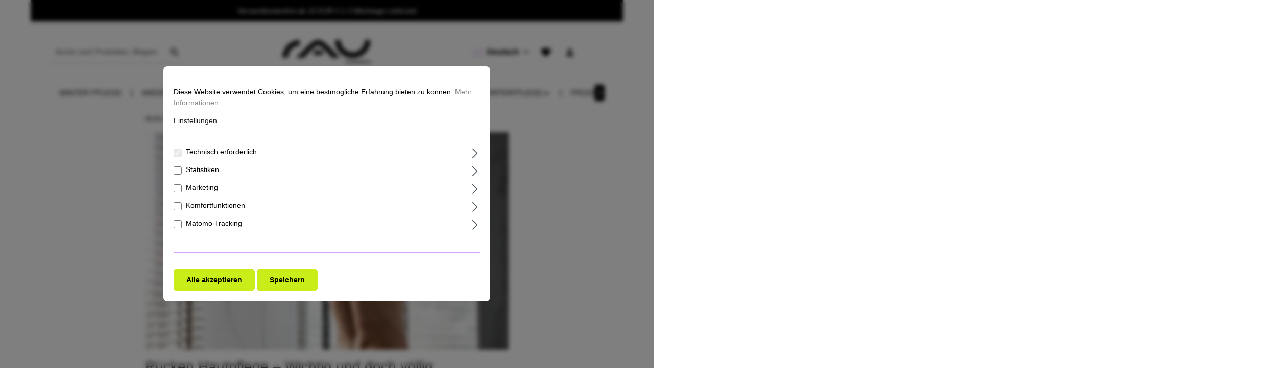

--- FILE ---
content_type: text/html; charset=UTF-8
request_url: https://rau-cosmetics.de/blog/ruecken-hautpflege-wichtig-und-doch-voellig-vernachlaessigt
body_size: 27346
content:

<!DOCTYPE html>

<html lang="de-DE"
      itemscope="itemscope"
      itemtype="https://schema.org/WebPage">

                            
    <head>
                    <link rel="canonical" href="https://rau-cosmetics.de/blog/ruecken-hautpflege-wichtig-und-doch-voellig-vernachlaessigt"/>
                                    <meta charset="utf-8">
            
                            <meta name="viewport"
                      content="width=device-width, initial-scale=1, shrink-to-fit=no">
            
                                <meta name="author"
                      content="Sarah Darwish">
                <meta name="robots"
                      content="index,follow">
                <meta name="revisit-after"
                      content="15 days">
                <meta name="keywords"
                      content="">
                <meta name="description"
                      content="Rückenpflege leicht gemacht! RAU Cosmetics zeigt, wie du deinen Rücken richtig pflegst und gesunde Haut erhältst.">
            

        
                        <link rel="alternate" hreflang="ko-KR" href="https://rau-cosmetics.kr/blog/ruecken-hautpflege-wichtig-und-doch-voellig-vernachlaessigt">
                    <link rel="alternate" hreflang="ja-JP" href="https://rau.asia/blog/ruecken-hautpflege-wichtig-und-doch-voellig-vernachlaessigt">
                    <link rel="alternate" hreflang="x-default" href="https://rau-cosmetics.com/blog/ruecken-hautpflege-wichtig-und-doch-voellig-vernachlaessigt">
                    <link rel="alternate" hreflang="en-US" href="https://rau-cosmetics.com/blog/ruecken-hautpflege-wichtig-und-doch-voellig-vernachlaessigt">
                    <link rel="alternate" hreflang="es-ES" href="https://rau-cosmetics.com/es/blog/ruecken-hautpflege-wichtig-und-doch-voellig-vernachlaessigt">
                    <link rel="alternate" hreflang="en-GB" href="https://rau-cosmetics.hk/blog/back-skin-care-important-and-yet-completely-neglected">
                    <link rel="alternate" hreflang="gsw-CH" href="https://fr.rau-kosmetik.ch/blog/soins-de-la-peau-du-dos-importants-et-pourtant-totalement-negliges">
                    <link rel="alternate" hreflang="fr-FR" href="https://rau-cosmetics.fr/blog/soins-de-la-peau-du-dos-importants-et-pourtant-totalement-negliges">
                    <link rel="alternate" hreflang="it-CH" href="https://it.rau-kosmetik.ch/blog/la-cura-della-pelle-della-schiena-importante-eppure-completamente-trascurata">
                    <link rel="alternate" hreflang="it-IT" href="https://rau-cosmetics.it/blog/la-cura-della-pelle-della-schiena-importante-eppure-completamente-trascurata">
                    <link rel="alternate" hreflang="de-DE" href="https://sw6.rau-cosmetics.de/blog/ruecken-hautpflege-wichtig-und-doch-voellig-vernachlaessigt">
                    <link rel="alternate" hreflang="de-CH" href="https://rau-kosmetik.ch/blog/ruecken-hautpflege-wichtig-und-doch-voellig-vernachlaessigt">
                    <link rel="alternate" hreflang="ru-RU" href="https://rau-cosmetics.ru/blog/ruecken-hautpflege-wichtig-und-doch-voellig-vernachlaessigt">
            
                                                    <meta property="og:url"
                          content="https://rau-cosmetics.de/sas_blog/c11b4cbf979b405ea21033f382ebbab6">
                    <meta property="og:type"
                          content="website">
                    <meta property="og:site_name"
                          content="RAU Cosmetics Online Shop">
                    <meta property="og:title"
                          content="Rücken Hautpflege – Wichtig und doch völlig vernachlässigt">
                    <meta property="og:description"
                          content="Rückenpflege leicht gemacht! RAU Cosmetics zeigt, wie du deinen Rücken richtig pflegst und gesunde Haut erhältst.">
                    <meta property="og:image"
                          content="https://rau-cosmetics.de/media/11/6d/7f/1666293479/mann-frau-pickel-rücken-duschen-eincremen-tipps-unreinheiten-rau-cosmetics.jpg?ts=1753777573">

                    <meta name="twitter:card"
                          content="summary">
                    <meta name="twitter:site"
                          content="RAU Cosmetics Online Shop">
                    <meta name="twitter:title"
                          content="Rücken Hautpflege – Wichtig und doch völlig vernachlässigt">
                    <meta name="twitter:description"
                          content="Rückenpflege leicht gemacht! RAU Cosmetics zeigt, wie du deinen Rücken richtig pflegst und gesunde Haut erhältst.">
                    <meta name="twitter:image"
                          content="https://rau-cosmetics.de/media/11/6d/7f/1666293479/mann-frau-pickel-rücken-duschen-eincremen-tipps-unreinheiten-rau-cosmetics.jpg?ts=1753777573">
                            

    

                                <meta itemprop="copyrightHolder"
                      content="RAU Cosmetics Online Shop">
                <meta itemprop="copyrightYear"
                      content="">
                <meta itemprop="isFamilyFriendly"
                      content="false">
                <meta itemprop="image"
                      content="https://rau-cosmetics.de/media/11/6d/7f/1666293479/mann-frau-pickel-rücken-duschen-eincremen-tipps-unreinheiten-rau-cosmetics.jpg?ts=1753777573">
            

                                    <script type="application/ld+json">
                {
                    "@context": "https://schema.org",
                    "@type": "BlogPosting",
                    "headline": "Rücken Hautpflege – Wichtig und doch völlig vernachlässigt",
                    "datePublished": "2020-05-06T00:00:00+00:00",
                    "dateModified": "2025-06-30T17:11:53+00:00",
                    "author": [
                        {
                            "@type": "Person",
                            "name": "Sarah Darwish",
                            "url": "https://rau-cosmetics.de/blog/ruecken-hautpflege-wichtig-und-doch-voellig-vernachlaessigt"
                        },
                        {
                            "@type": "Organization",
                            "name": "RAU Cosmetics Online Shop",
                            "url": "https://rau-cosmetics.de/blog/ruecken-hautpflege-wichtig-und-doch-voellig-vernachlaessigt"
                        }
                    ],
                                        "image":[
                                                    "https://rau-cosmetics.de/thumbnail/11/6d/7f/1666293479/mann-frau-pickel-rücken-duschen-eincremen-tipps-unreinheiten-rau-cosmetics_650x330.jpg?ts=1683842404" 
                        ],
                                        "publisher": [{
                        "name": "RAU Cosmetics Online Shop",
                        "url": "https://rau-cosmetics.de/blog/ruecken-hautpflege-wichtig-und-doch-voellig-vernachlaessigt"
                    }]
                }
            </script>
            
                        <meta name="theme-color"
              content="#ffffff">
    
                                                

                    <link rel="shortcut icon"
                  href="https://rau-cosmetics.de/media/03/8b/72/1665143670/RAU_Cosmetics_Logo_2011-12-20 black_KREIS_FAVICON-01.png?ts=1665143670">
        
                                <link rel="apple-touch-icon"
                  sizes="180x180"
                  href="https://rau-cosmetics.de/media/03/8b/72/1665143670/RAU_Cosmetics_Logo_2011-12-20 black_KREIS_FAVICON-01.png?ts=1665143670">
                    
                            
                    <title itemprop="name">Rücken Hautpflege – Wichtig und doch völlig vernachlässigt</title>
        
                                                                                        <link rel="stylesheet"
                      href="https://rau-cosmetics.de/theme/0a2032989268e94a3f61f8d765bac437/css/all.css?1765718895">
                                    

                
                
                        <style data-plugin="zenitStratusCustomCss"><script>
  window.RAU_EOS = {
    startTs: 1758146460000, // 18.09.2025 00:01 MESZ
    endTs:   1758491940000, // 21.09.2025 23:59 MESZ
    code:    'eos'
  };
</script><script>
(function(){
  var C=(window&&window.RAU_EOS)||{}, START=+C.startTs||0, END=+C.endTs||0;
  function pad(n){n=Math.max(0,Math.floor(n));return(n<10?'0':'')+n;}
  function parts(ms){var s=Math.floor(ms/1000),d=Math.floor(s/86400);s-=d*86400;var h=Math.floor(s/3600);s-=h*3600;var m=Math.floor(s/60);s-=m*60;return{d:d,h:h,m:m,s:s};}
  function setAll(sel,val){var a=document.querySelectorAll(sel);for(var i=0;i<a.length;i++){a[i].textContent=val;}}
  function show(sel,disp){var a=document.querySelectorAll(sel);for(var i=0;i<a.length;i++){a[i].style.display=disp;}}
  function hide(sel){show(sel,'none');}
  function bindClose(){var key='rau_eosbar_closed_'+String(START||'x')+'_'+String(END||'x');var btn=document.querySelector('.eos-topbar__close');
    if(!btn) return;try{if(localStorage.getItem(key)==='1'){var bar=document.querySelector('.eos-topbar');if(bar)bar.classList.add('is-hidden');return;}}catch(_){}
    btn.addEventListener('click',function(){var bar=document.querySelector('.eos-topbar');if(bar)bar.classList.add('is-hidden');try{localStorage.setItem(key,'1');}catch(_){}});}
  function tick(){var now=Date.now();
    if(START&&now<START){var p=parts(START-now);show('.eos-topbar__pre','inline-flex');show('.eos-hero__pre','inline-flex');hide('.eos-topbar__live');hide('.eos-hero__live');
      setAll('[data-pre-d]',pad(p.d));setAll('[data-pre-h]',pad(p.h));setAll('[data-pre-m]',pad(p.m));setAll('[data-pre-s]',pad(p.s));
      setAll('[data-pre-d2]',pad(p.d));setAll('[data-pre-h2]',pad(p.h));setAll('[data-pre-m2]',pad(p.m));setAll('[data-pre-s2]',pad(p.s));
      return setTimeout(tick,1000);}
    if(END&&now<END){var q=parts(END-now);show('.eos-topbar__live','inline-flex');show('.eos-hero__live','inline-flex');hide('.eos-topbar__pre');hide('.eos-hero__pre');
      setAll('[data-live-d]',pad(q.d));setAll('[data-live-h]',pad(q.h));setAll('[data-live-m]',pad(q.m));setAll('[data-live-s]',pad(q.s));
      setAll('[data-live-d2]',pad(q.d));setAll('[data-live-h2]',pad(q.h));setAll('[data-live-m2]',pad(q.m));setAll('[data-live-s2]',pad(q.s));
      return setTimeout(tick,1000);}
    hide('.eos-topbar');var subs=document.querySelectorAll('.eos-hero__sub');for(var i=0;i<subs.length;i++){subs[i].textContent='Aktion beendet';}}
  function init(){bindClose();tick();}
  if(document.readyState==='loading'){document.addEventListener('DOMContentLoaded',init);}else{init();}
})();
</script></style>
            

            
        
        <style data-plugin="zenitPlatformNotificationBar">
            
            

        </style>

    


            
        
        <style data-plugin="zenitPlatformSalesCountdownBar">
            
            

        </style>

    


    
            <link rel="stylesheet" href="https://rau-cosmetics.de/bundles/moorlfoundation/storefront/css/animate.css?1746434717">
    
    
            <style>
            :root {
                --moorl-advanced-search-width: 600px;
            }
        </style>
    
                        <script>
        window.features = {"V6_5_0_0":true,"v6.5.0.0":true,"V6_6_0_0":true,"v6.6.0.0":true,"V6_7_0_0":false,"v6.7.0.0":false,"DISABLE_VUE_COMPAT":false,"disable.vue.compat":false,"ACCESSIBILITY_TWEAKS":false,"accessibility.tweaks":false,"ADMIN_VITE":false,"admin.vite":false,"TELEMETRY_METRICS":false,"telemetry.metrics":false,"CACHE_REWORK":false,"cache.rework":false,"SSO":false,"sso":false,"FEATURE_SWAGCMSEXTENSIONS_1":true,"feature.swagcmsextensions.1":true,"FEATURE_SWAGCMSEXTENSIONS_2":true,"feature.swagcmsextensions.2":true,"FEATURE_SWAGCMSEXTENSIONS_8":true,"feature.swagcmsextensions.8":true,"FEATURE_SWAGCMSEXTENSIONS_63":true,"feature.swagcmsextensions.63":true,"RULE_BUILDER":true,"rule.builder":true,"FLOW_BUILDER":true,"flow.builder":true,"ADVANCED_SEARCH":true,"advanced.search":true,"RETURNS_MANAGEMENT":true,"returns.management":true,"TEXT_GENERATOR":true,"text.generator":true,"CHECKOUT_SWEETENER":true,"checkout.sweetener":true,"IMAGE_CLASSIFICATION":true,"image.classification":true,"PROPERTY_EXTRACTOR":true,"property.extractor":true,"REVIEW_SUMMARY":true,"review.summary":true,"REVIEW_TRANSLATOR":true,"review.translator":true,"CONTENT_GENERATOR":true,"content.generator":true,"EXPORT_ASSISTANT":true,"export.assistant":true,"QUICK_ORDER":true,"quick.order":true,"EMPLOYEE_MANAGEMENT":true,"employee.management":true,"QUOTE_MANAGEMENT":true,"quote.management":true,"CAPTCHA":true,"captcha":true,"NATURAL_LANGUAGE_SEARCH":true,"natural.language.search":true};
    </script>
        
                    <script type="text/javascript">
        var _paq = window._paq || [];
    var ironMatomoDataLayer = {
        'matomoUrl': "https://matomo.rau-cosmetics.com/",
        'matomoScript': "matomo.js",
        'siteId': "1",
        'cookieDomain': "*.rau-cosmetics.de",
        'startTracking': "0",
        'cookieName': "",
        'cookieValue': "",
        'cookieValueAsRegex': "",
        'requireCookieConsent': "1",
        'conversionFirstReferrer': "1",
        'track': [],
        'trackLast': [],
    };
            ironMatomoDataLayer.track.push(['setConversionAttributionFirstReferrer', true]);
                ironMatomoDataLayer.track.push(['requireCookieConsent']);
            ironMatomoDataLayer.track.push(['setCookieDomain', "*.rau-cosmetics.de"]);
            ironMatomoDataLayer.track.push(['setDocumentTitle', document.domain + "/" + document.title]);
                            ironMatomoDataLayer.trackLast.push(['trackPageView']);
    ironMatomoDataLayer.trackLast.push(['enableLinkTracking']);
    ironMatomoDataLayer.trackLast.push(['setTrackerUrl', ironMatomoDataLayer.matomoUrl + 'matomo.php']);
    ironMatomoDataLayer.trackLast.push(['setSiteId', ironMatomoDataLayer.siteId]);
    </script>
                                            
            <script>
            window.dataLayer = window.dataLayer || [];
            function gtag() { dataLayer.push(arguments); }

            (() => {
                const analyticsStorageEnabled = document.cookie.split(';').some((item) => item.trim().includes('google-analytics-enabled=1'));
                const adsEnabled = document.cookie.split(';').some((item) => item.trim().includes('google-ads-enabled=1'));

                // Always set a default consent for consent mode v2
                gtag('consent', 'default', {
                    'ad_user_data': adsEnabled ? 'granted' : 'denied',
                    'ad_storage': adsEnabled ? 'granted' : 'denied',
                    'ad_personalization': adsEnabled ? 'granted' : 'denied',
                    'analytics_storage': analyticsStorageEnabled ? 'granted' : 'denied'
                });
            })();
        </script>
            

                
                        <script data-plugin="zenitStratusCustomHeadJs">
                
            </script>
            
                            
        
        
                            
                                                                                                                                                                
                                        


            <script>
            window.mediameetsFacebookPixelData = new Map();
        </script>
    

    
                                            <script                     type="text/javascript">
                window.ga4CustomUrl = '';
            </script>
            
                                                                                        
    
                                                                                                <script                         type="text/javascript">
                    window.ga4RemarketingEnabled = false;
                    window.googleAnalyticsEnabled = false;
                    window.googleAdsEnabled = false;
                    window.ga4AdvancedAdsEnabled = false;
                    window.ga4Enabled = false;
                    window.googleTagEnabled = false;


                                        window.ga4CookieConfig = 'standardCookies';
                    
                                        window.ga4cookieListener = false;
                                                            window.generateLeadValue = '1';
                                        window.ga4Currency = 'EUR';
                                        window.transationIdMethod = "hashedOrderId";
                                    </script>
                                                            <script                             type="text/javascript">
                        window.ga4TagId = 'GTM-KS6J32';
                        window.dataLayer = window.dataLayer || [];
                        window.googleTagEnabled = true;
                        window.ga4Enabled = true;
                        window.ga4controllerName = 'cachedblog';
                        window.ga4controllerAction = 'detailaction';
                        window.ga4activeNavigationId = '43e0c6141eb94df7b4a4a1f0155e38d6';
                        window.ga4activeNavigationName = 'RAU Cosmetics';
                        window.ga4affiliation = 'RAU Cosmetics';
                        window.ga4salesChannelName = 'RAU Cosmetics';
                        window.ga4salesChannelId = '2d7b4a6bad484f45990e25e21c262000';
                                                window.ga4enableUserId = true;
                                                                        window.ga4upCoupon = false;
                                                                        window.ga4gpCoupon = false;
                                            </script>
                                                                                            <script                             type="text/javascript">
                        window.googleAnalyticsEnabled = true;
                    </script>
                                    

                                    <script                         type="text/javascript">
                    window.ga4UserLoggedIn = false;
                    if (localStorage.getItem("loginSent")) localStorage.removeItem("loginSent")
                </script>
            
                            <script                         type="text/javascript">
                                        window.ga4RemarketingEnabled = true;
                                        window.googleAdsEnabled = true;
                                        window.ga4AdvancedAdsEnabled = true;
                                                            window.adsValueNetto = true;
                                        window.adsWithShipping = !!'1';
                                        window.transationIdMethod = "hashedOrderId";
                                                            window.customTagManager = false;
                                    </script>

                                                        <script                     type="text/javascript">
                if (window.googleAdsEnabled !== true && window.googleAnalyticsEnabled !== true) {
                    window.ga4Enabled = false;
                }
            </script>
            
                
    
    
            
                            
    


                                
            

    
                
                                    <script>
                    window.useDefaultCookieConsent = true;
                </script>
                    
                                            <script>
                window.activeNavigationId = '43e0c6141eb94df7b4a4a1f0155e38d6';
                window.router = {
                    'frontend.cart.offcanvas': '/checkout/offcanvas',
                    'frontend.cookie.offcanvas': '/cookie/offcanvas',
                    'frontend.checkout.finish.page': '/checkout/finish',
                    'frontend.checkout.info': '/widgets/checkout/info',
                    'frontend.menu.offcanvas': '/widgets/menu/offcanvas',
                    'frontend.cms.page': '/widgets/cms',
                    'frontend.cms.navigation.page': '/widgets/cms/navigation',
                    'frontend.account.addressbook': '/widgets/account/address-book',
                    'frontend.country.country-data': '/country/country-state-data',
                    'frontend.app-system.generate-token': '/app-system/Placeholder/generate-token',
                    };
                window.salesChannelId = '2d7b4a6bad484f45990e25e21c262000';
            </script>
        

        
    <script>
        window.router['widgets.swag.cmsExtensions.quickview'] = '/swag/cms-extensions/quickview';
        window.router['widgets.swag.cmsExtensions.quickview.variant'] = '/swag/cms-extensions/quickview/variant';
    </script>


    
    
    <script>
        window.router['widgets.dvsn.affiliate.set-partner-code'] = '/widgets/dvsn/affiliate/set-partner-code?code=___xxx___';
        window.router['widgets.dvsn.affiliate.get-pdp-partner-link'] = '/widgets/dvsn/affiliate/get-pdp-partner-link?productId=___xxx___';
    </script>
    <script>
        window.dvsnAffiliate = {
            urlParameterKey: 'partner'
        };
    </script>

                                <script>
                
                window.breakpoints = {"xs":0,"sm":576,"md":768,"lg":992,"xl":1200,"xxl":1400};
            </script>
        
                                    <script>
                    window.customerLoggedInState = 0;

                    window.wishlistEnabled = 1;
                </script>
                    
                        
                            <script>
                window.themeAssetsPublicPath = 'https://rau-cosmetics.de/theme/4e4fd695e5d74dd1a2facebbe0bdf0dd/assets/';
            </script>
        
        
                                                    <script>
                        window.themeJsPublicPath = 'https://rau-cosmetics.de/theme/0a2032989268e94a3f61f8d765bac437/js/';
                    </script>
                                            <script type="text/javascript" src="https://rau-cosmetics.de/theme/0a2032989268e94a3f61f8d765bac437/js/storefront/storefront.js?1765718895" defer></script>
                                            <script type="text/javascript" src="https://rau-cosmetics.de/theme/0a2032989268e94a3f61f8d765bac437/js/swag-cms-extensions/swag-cms-extensions.js?1765718895" defer></script>
                                            <script type="text/javascript" src="https://rau-cosmetics.de/theme/0a2032989268e94a3f61f8d765bac437/js/sas-blog-module/sas-blog-module.js?1765718895" defer></script>
                                            <script type="text/javascript" src="https://rau-cosmetics.de/theme/0a2032989268e94a3f61f8d765bac437/js/subscription/subscription.js?1765718895" defer></script>
                                            <script type="text/javascript" src="https://rau-cosmetics.de/theme/0a2032989268e94a3f61f8d765bac437/js/checkout-sweetener/checkout-sweetener.js?1765718895" defer></script>
                                            <script type="text/javascript" src="https://rau-cosmetics.de/theme/0a2032989268e94a3f61f8d765bac437/js/text-translator/text-translator.js?1765718895" defer></script>
                                            <script type="text/javascript" src="https://rau-cosmetics.de/theme/0a2032989268e94a3f61f8d765bac437/js/employee-management/employee-management.js?1765718895" defer></script>
                                            <script type="text/javascript" src="https://rau-cosmetics.de/theme/0a2032989268e94a3f61f8d765bac437/js/quick-order/quick-order.js?1765718895" defer></script>
                                            <script type="text/javascript" src="https://rau-cosmetics.de/theme/0a2032989268e94a3f61f8d765bac437/js/advanced-search/advanced-search.js?1765718895" defer></script>
                                            <script type="text/javascript" src="https://rau-cosmetics.de/theme/0a2032989268e94a3f61f8d765bac437/js/captcha/captcha.js?1765718895" defer></script>
                                            <script type="text/javascript" src="https://rau-cosmetics.de/theme/0a2032989268e94a3f61f8d765bac437/js/quote-management/quote-management.js?1765718895" defer></script>
                                            <script type="text/javascript" src="https://rau-cosmetics.de/theme/0a2032989268e94a3f61f8d765bac437/js/a-i-search/a-i-search.js?1765718895" defer></script>
                                            <script type="text/javascript" src="https://rau-cosmetics.de/theme/0a2032989268e94a3f61f8d765bac437/js/spatial-cms-element/spatial-cms-element.js?1765718895" defer></script>
                                            <script type="text/javascript" src="https://rau-cosmetics.de/theme/0a2032989268e94a3f61f8d765bac437/js/order-approval/order-approval.js?1765718895" defer></script>
                                            <script type="text/javascript" src="https://rau-cosmetics.de/theme/0a2032989268e94a3f61f8d765bac437/js/shopping-list/shopping-list.js?1765718895" defer></script>
                                            <script type="text/javascript" src="https://rau-cosmetics.de/theme/0a2032989268e94a3f61f8d765bac437/js/cbax-modul-lexicon/cbax-modul-lexicon.js?1765718895" defer></script>
                                            <script type="text/javascript" src="https://rau-cosmetics.de/theme/0a2032989268e94a3f61f8d765bac437/js/mediameets-fb-pixel/mediameets-fb-pixel.js?1765718895" defer></script>
                                            <script type="text/javascript" src="https://rau-cosmetics.de/theme/0a2032989268e94a3f61f8d765bac437/js/zenit-platform-notification-bar/zenit-platform-notification-bar.js?1765718895" defer></script>
                                            <script type="text/javascript" src="https://rau-cosmetics.de/theme/0a2032989268e94a3f61f8d765bac437/js/zenit-platform-sales-countdown-bar/zenit-platform-sales-countdown-bar.js?1765718895" defer></script>
                                            <script type="text/javascript" src="https://rau-cosmetics.de/theme/0a2032989268e94a3f61f8d765bac437/js/dvsn-affiliate/dvsn-affiliate.js?1765718895" defer></script>
                                            <script type="text/javascript" src="https://rau-cosmetics.de/theme/0a2032989268e94a3f61f8d765bac437/js/d-i-sco-g-a4/d-i-sco-g-a4.js?1765718895" defer></script>
                                            <script type="text/javascript" src="https://rau-cosmetics.de/theme/0a2032989268e94a3f61f8d765bac437/js/mcs-cookie-permission/mcs-cookie-permission.js?1765718895" defer></script>
                                            <script type="text/javascript" src="https://rau-cosmetics.de/theme/0a2032989268e94a3f61f8d765bac437/js/moorl-foundation/moorl-foundation.js?1765718895" defer></script>
                                            <script type="text/javascript" src="https://rau-cosmetics.de/theme/0a2032989268e94a3f61f8d765bac437/js/netzp-shopmanager6/netzp-shopmanager6.js?1765718895" defer></script>
                                            <script type="text/javascript" src="https://rau-cosmetics.de/theme/0a2032989268e94a3f61f8d765bac437/js/iron-matomo/iron-matomo.js?1765718895" defer></script>
                                            <script type="text/javascript" src="https://rau-cosmetics.de/theme/0a2032989268e94a3f61f8d765bac437/js/swag-analytics/swag-analytics.js?1765718895" defer></script>
                                            <script type="text/javascript" src="https://rau-cosmetics.de/theme/0a2032989268e94a3f61f8d765bac437/js/zenit-platform-stratus/zenit-platform-stratus.js?1765718895" defer></script>
                                                        

    
        
        
        
                                                
    <script>
        window.mollie_javascript_use_shopware = '0'
    </script>

            <script type="text/javascript" src="https://rau-cosmetics.de/bundles/molliepayments/mollie-payments.js?1727344888" defer></script>
    

    </head>

        <body class="is-ctl-cachedblog is-act-detailaction has-product-actions has-marketing-slider is-flyout-fullscreen is-cms is-lo-full-width-header is-tb-default is-srch-default is-mn-offcanvas-md">

            <div class="skip-to-content bg-primary-subtle text-primary-emphasis visually-hidden-focusable overflow-hidden">
            <div class="container d-flex justify-content-center">
                <a href="#content-main" class="skip-to-content-link d-inline-flex text-decoration-underline m-1 p-2 fw-bold gap-2">
                    Zum Hauptinhalt springen
                </a>
            </div>
        </div>
    
        
            
        
    
    
            
                        
                
                
            
    
    
                    
                <noscript class="noscript-main">
                
    <div role="alert"
                  class="alert alert-info alert-has-icon">
                                                                        
                                                                                                                                                                            
                                    
                <span class="icon icon-info">
                        <svg xmlns="http://www.w3.org/2000/svg" xmlns:xlink="http://www.w3.org/1999/xlink" width="24" height="24" viewBox="0 0 24 24"><defs><path d="M12 7c.5523 0 1 .4477 1 1s-.4477 1-1 1-1-.4477-1-1 .4477-1 1-1zm1 9c0 .5523-.4477 1-1 1s-1-.4477-1-1v-5c0-.5523.4477-1 1-1s1 .4477 1 1v5zm11-4c0 6.6274-5.3726 12-12 12S0 18.6274 0 12 5.3726 0 12 0s12 5.3726 12 12zM12 2C6.4772 2 2 6.4772 2 12s4.4772 10 10 10 10-4.4772 10-10S17.5228 2 12 2z" id="icons-default-info" /></defs><use xlink:href="#icons-default-info" fill="#758CA3" fill-rule="evenodd" /></svg>
        </span>
    

                                                        
                                    
                    <div class="alert-content-container">
                                                    
                                                        <div class="alert-content">                                                    Um unseren Shop in vollem Umfang nutzen zu können, empfehlen wir Ihnen Javascript in Ihrem Browser zu aktivieren.
                                                                </div>                
                                                                </div>
            </div>
            </noscript>
        


                
    <div class="page-wrapper">

                                
                                                                                                                                                                                                                                                                    
                                                                
                                            
                                                                                                
                                                                                        
                                                
                        
                                        
                                                            
                                    
            
            
            
            
                        
                                    
                                                                            
                        
                
            <header
                class="header-main header-two-line header-single-line-mobile header-logo-center"
                data-zen-sticky-header="true"
                data-zen-sticky-header-options="{&quot;viewports&quot;:[&quot;XXL&quot;,&quot;XS&quot;,&quot;SM&quot;,&quot;MD&quot;,&quot;LG&quot;,&quot;XL&quot;],&quot;scrollOffset&quot;:&quot;600&quot;,&quot;autoHide&quot;:true}"
                            >
                <div class="header-inner">
                                                                
                                                <div class="collapse show"
                     id="topBarCollapse">
                                            
    <div class="top-bar">
        <div class="container">
                            <nav class="top-bar-nav">
                                                                
                                                                        <div class="top-bar-nav-item top-bar-marketing">
                                    
            
        <div class="text-slider"
             data-zen-text-slider="true"
             data-zen-text-slider-options="{&quot;interval&quot;:4000}">
            <div class="text-items text-slider-items">
                                    <div class="text-item text-slider-item">
                        <span class="item-entry">
                                                                Versandkostenfrei ab 10 EUR    //    1-3 Werktage Lieferzeit                                                    </span>
                    </div>
                            </div>
        </div>
                                        </div>
                                            
                                    </nav>
                    </div>
    </div>
                </div>
                        

            <div class="nav-header ">
            <div class="container">
                <div class="header-row row gx-1 align-items-center ">
                                            <div class="header-logo-col col-auto col-lg-4 pos-center order-1 order-lg-2">
                                <div class="header-logo-main">
                    <a class="header-logo-main-link"
               href="/"
               title="Zur Startseite gehen">
                                
                        <picture class="header-logo-picture">
                                                                            
                                                                            
                                                                                    <img src="https://rau-cosmetics.de/media/e0/1c/8c/1664361681/RAU_Logo%20%288%29.png?ts=1664361681"
                                     alt="Zur Startseite gehen"
                                     class="img-fluid header-logo-main-img">
                                                                        </picture>
                
            </a>
            </div>
                        </div>
                    
                    
                                                                        <div class="header-top-bar-col d-none d-lg-flex col-auto order-lg-3 ms-auto">
                                <div class="row g-0">
                                                                                            
            <div class="top-bar-nav-item top-bar-language">
                            <form method="post"
                      action="/checkout/language"
                      class="language-form"
                      data-form-auto-submit="true">
                            
            
    <div class="languages-menu dropdown">
        <button class="btn dropdown-toggle top-bar-nav-btn"
            type="button"
            id="languagesDropdown-top-bar"
            data-bs-toggle="dropdown"
            aria-haspopup="true"
            aria-expanded="false">

                            <span class="top-bar-list-icon language-flag country-de language-de"></span>
            
                            <span class="top-bar-nav-text">Deutsch</span>
                    </button>

                    <div class="top-bar-list dropdown-menu dropdown-menu-end"
                 aria-labelledby="languagesDropdown-top-bar">
                                    <div class="top-bar-list-item dropdown-item item-checked"
                         title="">
                                                                                                            
                            <label class="top-bar-list-label"
                                   for="top-bar-2fbb5fe2e29a4d70aa5854ce7ce3e20b">
                                <input id="top-bar-2fbb5fe2e29a4d70aa5854ce7ce3e20b"
                                       class="top-bar-list-radio"
                                       value="2fbb5fe2e29a4d70aa5854ce7ce3e20b"
                                       name="languageId"
                                       type="radio"
                                     checked>

                                                                    <span class="top-bar-list-icon language-flag country-de language-de"></span>
                                
                                                                    Deutsch
                                                            </label>
                                            </div>
                                    <div class="top-bar-list-item dropdown-item"
                         title="">
                                                                                                            
                            <label class="top-bar-list-label"
                                   for="top-bar-16757b54b5954c179dbd00eafd6de8a5">
                                <input id="top-bar-16757b54b5954c179dbd00eafd6de8a5"
                                       class="top-bar-list-radio"
                                       value="16757b54b5954c179dbd00eafd6de8a5"
                                       name="languageId"
                                       type="radio"
                                    >

                                                                    <span class="top-bar-list-icon language-flag country-gb language-en"></span>
                                
                                                                    English GB
                                                            </label>
                                            </div>
                            </div>
            </div>

    <input name="redirectTo" type="hidden" value="sas.frontend.blog.detail">

            <input name="redirectParameters[articleId]" type="hidden" value="c11b4cbf979b405ea21033f382ebbab6">
                    </form>
                    </div>
                                        
                                                                                            
                                        
                                                                                                                    
                                                                                                    
                                                                                                                </div>
                            </div>
                                            
                                            <div class="header-menu-button col-auto d-lg-none order-2"
                             data-zen-tooltip-title="Menü">
                                                                    <button
                                            class="btn nav-main-toggle-btn header-actions-btn"
                                            type="button"
                                            data-off-canvas-menu="true"
                                            aria-label="Menü"
                                        >
                                                                                                                                                                                                                    
                                                
                <span class="icon icon-stack">
                        <svg xmlns="http://www.w3.org/2000/svg" xmlns:xlink="http://www.w3.org/1999/xlink" version="1.1" width="32" height="32" viewBox="0 0 32 32"><defs><path d="M4 8.667h24v2.688h-24v-2.688zM4 17.979v-2.625h24v2.625h-24zM4 24.667v-2.688h24v2.688h-24z" id="icons-material-stack" /></defs><use xlink:href="#icons-material-stack" fill-rule="evenodd" /></svg>
        </span>
    

                                                                                        </button>
                                    
                        </div>
                    
                                                                        <div class="header-search-col col-12 col-sm-3 col-lg-auto col-lg-3 order-4 order-sm-2 order-md-3 order-lg-1  ms-lg-0">

                                
                                
                <div class="collapse"
         id="searchCollapse">
        <div class="header-search">
                
    
                    <form action="/search"
                      method="get"
                      data-search-widget="true"
                      data-search-widget-options="{&quot;searchWidgetMinChars&quot;:2}"
                      data-url="/suggest?search="
                      class="header-search-form">
                                                                    <div class="input-group">
                                                            <input type="search"
                                       name="search"
                                       class="form-control header-search-input"
                                       autocomplete="off"
                                       autocapitalize="off"
                                       placeholder="Suche nach Produkten, Blogeinträgen, Autoren..."
                                       aria-label="Suche nach Produkten, Blogeinträgen, Autoren..."
                                       value=""
                                >
                            
                                                            <button type="submit"
                                        class="btn header-search-btn"
                                        aria-label="Suchen">
                                    <span class="header-search-icon">
                                                                                                                                                                
                                                
                <span class="icon icon-search">
                        <svg xmlns="http://www.w3.org/2000/svg" xmlns:xlink="http://www.w3.org/1999/xlink" version="1.1" width="32" height="32" viewBox="0 0 32 32"><defs><path d="M12.688 19.354c3.313 0 6-2.688 6-6s-2.688-6-6-6-6 2.688-6 6 2.688 6 6 6zM20.688 19.354l6.625 6.625-2 2-6.625-6.625v-1.063l-0.375-0.375c-1.5 1.313-3.5 2.063-5.625 2.063-4.813 0-8.688-3.813-8.688-8.625s3.875-8.688 8.688-8.688 8.625 3.875 8.625 8.688c0 2.125-0.75 4.125-2.063 5.625l0.375 0.375h1.063z" id="icons-material-search" /></defs><use xlink:href="#icons-material-search" fill-rule="evenodd" /></svg>
        </span>
    

                                        </span>
                                </button>
                            
                                                            <a class="btn header-close-btn js-search-close-btn d-none"
                                        aria-label="Die Dropdown-Suche schließen">
                                    <span class="header-close-icon">
                                                                                                                                                                
                                                
                <span class="icon icon-x">
                        <svg xmlns="http://www.w3.org/2000/svg" xmlns:xlink="http://www.w3.org/1999/xlink" version="1.1" width="32" height="32" viewBox="0 0 32 32"><defs><path d="M25.313 9.229l-7.438 7.438 7.438 7.438-1.875 1.875-7.438-7.438-7.438 7.438-1.875-1.875 7.438-7.438-7.438-7.438 1.875-1.875 7.438 7.438 7.438-7.438z" id="icons-material-x" /></defs><use xlink:href="#icons-material-x" fill-rule="evenodd" /></svg>
        </span>
    

                                        </span>
                                </a>
                                                    </div>
                    
                                    </form>
            
        </div>
    </div>

                                </div>
                                            
                                            <div class="header-actions-col col col-lg-auto order-3 order-md-4 ms-auto ms-xl-0">
                            <div class="row gx-1 justify-content-end">
                                                                    <div class="col-auto d-sm-none me-auto">
                                        <div class="search-toggle"
                                             data-zen-tooltip-title="Suchen">
                                            <button class="btn header-actions-btn search-toggle-btn js-search-toggle-btn collapsed"
                                                    type="button"
                                                                                                            data-bs-toggle="collapse"
                                                        data-bs-target="#searchCollapse"
                                                        aria-expanded="false"
                                                        aria-controls="searchCollapse"
                                                                                                        aria-label="Suchen">
                                                                                                                                                                        
                                                
                <span class="icon icon-search">
                        <svg xmlns="http://www.w3.org/2000/svg" xmlns:xlink="http://www.w3.org/1999/xlink" version="1.1" width="32" height="32" viewBox="0 0 32 32"><use xlink:href="#icons-material-search" fill-rule="evenodd" /></svg>
        </span>
    

                                                                                                                                                                            
                                                
                <span class="icon icon-x icon-search-close d-none">
                        <svg xmlns="http://www.w3.org/2000/svg" xmlns:xlink="http://www.w3.org/1999/xlink" version="1.1" width="32" height="32" viewBox="0 0 32 32"><use xlink:href="#icons-material-x" fill-rule="evenodd" /></svg>
        </span>
    

                                                </button>
                                        </div>
                                    </div>
                                
                                                                                                            <div class="col-auto">
                                            <div class="header-wishlist"
                                                 data-zen-tooltip-title="Merkzettel">
                                                <a class="btn header-wishlist-btn header-actions-btn"
                                                   href="/wishlist"
                                                   title="Merkzettel"
                                                   aria-label="Merkzettel">
                                                        
            <span class="header-wishlist-icon">
                                                                                                                                    
                                                
                <span class="icon icon-heart">
                        <svg xmlns="http://www.w3.org/2000/svg" xmlns:xlink="http://www.w3.org/1999/xlink" version="1.1" width="32" height="32" viewBox="0 0 32 32"><defs><path d="M16 29.104l-1.938-1.75c-6.875-6.25-11.375-10.313-11.375-15.375 0-4.125 3.188-7.313 7.313-7.313 2.313 0 4.563 1.125 6 2.813 1.438-1.688 3.688-2.813 6-2.813 4.125 0 7.313 3.188 7.313 7.313 0 5.063-4.5 9.188-11.375 15.438z" id="icons-material-heart" /></defs><use xlink:href="#icons-material-heart" fill-rule="evenodd" /></svg>
        </span>
    

            </span>
    
    
    
        <span class="badge header-wishlist-badge"
          id="wishlist-basket"
          data-wishlist-storage="true"
          data-wishlist-storage-options="{&quot;listPath&quot;:&quot;\/wishlist\/list&quot;,&quot;mergePath&quot;:&quot;\/wishlist\/merge&quot;,&quot;pageletPath&quot;:&quot;\/wishlist\/merge\/pagelet&quot;}"
          data-wishlist-widget="true"
          data-wishlist-widget-options="{&quot;showCounter&quot;:true}"
    ></span>
                                                </a>
                                            </div>
                                        </div>
                                                                    
                                                                    <div class="col-auto">
                                        <div class="account-menu"
                                             data-zen-tooltip-title="Ihr Konto">
                                                <div class="dropdown">
            <button class="btn account-menu-btn header-actions-btn"
            type="button"
            id="accountWidget"
            data-account-menu="true"
            data-bs-toggle="dropdown"
            aria-haspopup="true"
            aria-expanded="false"
            aria-label="Ihr Konto"
            title="Ihr Konto">
                                                                                                                                
                                                
                <span class="icon icon-avatar">
                        <svg xmlns="http://www.w3.org/2000/svg" xmlns:xlink="http://www.w3.org/1999/xlink" version="1.1" width="32" height="32" viewBox="0 0 32 32"><defs><path d="M16 19.354c3.563 0 10.688 1.75 10.688 5.313v2.688h-21.375v-2.688c0-3.563 7.125-5.313 10.688-5.313zM16 16.667c-2.938 0-5.313-2.375-5.313-5.313s2.375-5.375 5.313-5.375 5.313 2.438 5.313 5.375-2.375 5.313-5.313 5.313z" id="icons-material-avatar" /></defs><use xlink:href="#icons-material-avatar" fill-rule="evenodd" /></svg>
        </span>
    

    
                    </button>

                <div class="dropdown-menu dropdown-menu-end account-menu-dropdown shadow js-account-menu-dropdown"
         aria-labelledby="accountWidget">
        

        
            <div class="offcanvas-header">
                <button class="btn offcanvas-close js-offcanvas-close">
                                                                                                                                            
                                                
                <span class="icon icon-x icon-md">
                        <svg xmlns="http://www.w3.org/2000/svg" xmlns:xlink="http://www.w3.org/1999/xlink" version="1.1" width="32" height="32" viewBox="0 0 32 32"><use xlink:href="#icons-material-x" fill-rule="evenodd" /></svg>
        </span>
    

            
        <span class="offcanvas-title">
                Ihr Konto
        </span>
    </button>
        </div>
    
            <div class="offcanvas-body">
                <div class="account-menu">
                    
    
                                    <div class="account-menu-login">
                                            <a href="/account/login"
                           title="Anmelden"
                           class="btn btn-primary account-menu-login-button">
                            Anmelden
                        </a>
                    
                                            <div class="account-menu-register">
                            oder <a href="/account/login"
                                                                            title="Registrieren">registrieren</a>
                        </div>
                                    </div>
                    
                    <div class="account-menu-links">
                    <div class="header-account-menu">
        <div class="card account-menu-inner">
                                                    
    
                                <div class="list-group list-group-flush account-aside-list-group">
                                                    <div class="list-group list-group-flush account-aside-list-group">
                        
                                                                                    <a href="/account"
                                   title="Übersicht"
                                   class="list-group-item list-group-item-action account-aside-item">
                                    Übersicht
                                </a>
                            
                                                                <a href="/account/profile"
                                   title="Persönliches Profil"
                                   class="list-group-item list-group-item-action account-aside-item">
                                    Persönliches Profil
                                </a>
                            

                
                
                                                            <a href="/account/address"
                                   title="Adressen"
                                   class="list-group-item list-group-item-action account-aside-item">
                                    Adressen
                                </a>
                            
                                                                                                                        <a href="/account/payment"
                                   title="Zahlungsarten"
                                   class="list-group-item list-group-item-action account-aside-item">
                                    Zahlungsarten
                                </a>
                                                            
                                                            <a href="/account/order"
                                   title="Bestellungen"
                                   class="list-group-item list-group-item-action account-aside-item">
                                    Bestellungen
                                </a>
                                                    

                

                

            

    
    

            <a href="/dvsn/affiliate"
           title="Partnerprogramm"
           class="list-group-item list-group-item-action account-aside-item">
            Partnerprogramm
        </a>
    

                        <a href="/account/mollie/subscriptions" title="Abonnements" class="list-group-item list-group-item-action account-aside-item">
                Abonnements
            </a>
            
                    </div>
                            

                            </div>
    
                                                </div>
    </div>
            </div>
            </div>
        </div>
        </div>
    </div>
                                        </div>
                                    </div>
                                
                                                                    <div class="col-auto">
                                        <div
                                            class="header-cart"
                                             data-off-canvas-cart="true"
                                             data-zen-tooltip-title="Warenkorb"
                                            >
                                            <a class="btn header-cart-btn header-actions-btn"
                                               href="/checkout/cart"
                                               data-cart-widget="true"
                                               title="Warenkorb"
                                               aria-label="Warenkorb">
                                                    <span class="header-cart-icon">
                                                                                                                                
                                                
                <span class="icon icon-bag">
                        <svg xmlns="http://www.w3.org/2000/svg" xmlns:xlink="http://www.w3.org/1999/xlink" version="1.1" width="32" height="32" viewBox="0 0 32 32"><defs><path d="M16 17.979c3.688 0 6.688-2.938 6.688-6.625h-2.688c0 2.188-1.813 4-4 4s-4-1.813-4-4h-2.688c0 3.688 3 6.625 6.688 6.625zM16 4.667c-2.188 0-4 1.813-4 4h8c0-2.188-1.813-4-4-4zM25.313 8.667c1.438 0 2.688 1.25 2.688 2.688v16c0 1.438-1.25 2.625-2.688 2.625h-18.625c-1.438 0-2.688-1.188-2.688-2.625v-16c0-1.438 1.25-2.688 2.688-2.688h2.625c0-3.688 3-6.688 6.688-6.688s6.688 3 6.688 6.688h2.625z" id="icons-material-bag" /></defs><use xlink:href="#icons-material-bag" fill-rule="evenodd" /></svg>
        </span>
    

        </span>
        <span class="header-cart-total">
        0,00 €*
    </span>
                                            </a>
                                        </div>
                                    </div>
                                
                                                                                                                                                                                                                                                                                                                                
                                    
                                                                                                </div>
                        </div>
                                    </div>
            </div>

                                                </div>
    
                    
                                                                                                                                                            <div class="nav-main  nav-main-scroller">
                                                                                <div class="main-navigation"
         id="mainNavigation"
                    data-dropdown-menu="hover"
                            data-zen-nav-scroller="true"
            >
                    <div class="container">
                                    <nav class="nav main-navigation-menu"
                        aria-label="Hauptnavigation"
                        itemscope="itemscope"
                        itemtype="http://schema.org/SiteNavigationElement">
                        
                            
                                                    
                                                                                            
                                    
    
                                        
                <div class="main-navigation-dropdown-item dropdown">
                        <a class="nav-link main-navigation-link nav-item-0191d23ee3b571a892017982039f2275 "
           href="https://rau-cosmetics.de/Winter-Pflege/"
           itemprop="url"
                        >

                                <div class="main-navigation-link-text" data-hover="Winter Pflege">
                    <span class="main-navigation-link-name" data-hover="Winter Pflege" itemprop="name">Winter Pflege</span>

                                                                                                
                    
                                                                                                    
                                    </div>
            </a>
        
                                    
                </div>
                                                                                                
                                    
    
                                            <div class="main-navigation-divider" aria-hidden="true"></div>
                        
                <div class="main-navigation-dropdown-item dropdown">
                        <a class="nav-link main-navigation-link nav-item-018e654eebf977aebcc946f4a504beb5 "
           href="https://rau-cosmetics.de/Wieder-da/"
           itemprop="url"
                        >

                                <div class="main-navigation-link-text" data-hover="Wieder da!">
                    <span class="main-navigation-link-name" data-hover="Wieder da!" itemprop="name">Wieder da!</span>

                                                                                                
                    
                                                                                                    
                                    </div>
            </a>
        
                                    
                </div>
                                                                                                
                                    
    
                                            <div class="main-navigation-divider" aria-hidden="true"></div>
                        
                <div class="main-navigation-dropdown-item dropdown">
                        <a class="nav-link main-navigation-link nav-item-f43f181827264f998753a6274c6de516 "
           href="https://rau-cosmetics.de/Pflegeserien/"
           itemprop="url"
                                                                id="category-f43f181827264f998753a6274c6de516"
                    data-zen-dropdown-menu-trigger="f43f181827264f998753a6274c6de516"
                                        >

                                <div class="main-navigation-link-text has-children" data-hover="Pflegeserien">
                    <span class="main-navigation-link-name" data-hover="Pflegeserien" itemprop="name">Pflegeserien</span>

                                                                                                                                                                                                                            
    
                <span class="icon icon-arrow-medium-down icon-xs icon-main-navigation-link-toggle">
                        <svg xmlns="http://www.w3.org/2000/svg" xmlns:xlink="http://www.w3.org/1999/xlink" width="16" height="16" viewBox="0 0 16 16"><defs><path id="icons-solid-arrow-medium-down" d="M4.7071 6.2929c-.3905-.3905-1.0237-.3905-1.4142 0-.3905.3905-.3905 1.0237 0 1.4142l4 4c.3905.3905 1.0237.3905 1.4142 0l4-4c.3905-.3905.3905-1.0237 0-1.4142-.3905-.3905-1.0237-.3905-1.4142 0L8 9.5858l-3.2929-3.293z" /></defs><use xlink:href="#icons-solid-arrow-medium-down" fill="#758CA3" fill-rule="evenodd" /></svg>
        </span>
    

                            
                    
                                                                                                    
                                    </div>
            </a>
        
                                            
                                                                    
            <div class="navigation-dropdown-list-wrapper" data-zen-dropdown-menu-id="f43f181827264f998753a6274c6de516">
                                
                    
    
    <ul class="navigation-dropdown-list dropdown-menu is-level-1 shadow"
        aria-labelledby="category-f43f181827264f998753a6274c6de516">

                            

                                                        
                            <li class="navigation-dropdown-item">
                                                                        <a class="nav-item nav-link navigation-dropdown-link is-level-1"
                               href="https://rau-cosmetics.de/Pflegeserien/Bakuchiol-Serie/"
                               itemprop="url"
                                                              title="Bakuchiol Serie">
                                <span class="navigation-dropdown-link-name" itemprop="name">Bakuchiol Serie</span>

                                                                    
                                                            </a>
                                            
                                                                                </li>
                                                                    
                            <li class="navigation-dropdown-item">
                                                                        <a class="nav-item nav-link navigation-dropdown-link is-level-1"
                               href="https://rau-cosmetics.de/Pflegeserien/Beyond-Serie/"
                               itemprop="url"
                                                              title="Beyond Serie">
                                <span class="navigation-dropdown-link-name" itemprop="name">Beyond Serie</span>

                                                                    
                                                            </a>
                                            
                                                                                </li>
                                                                    
                            <li class="navigation-dropdown-item">
                                                                        <a class="nav-item nav-link navigation-dropdown-link is-level-1"
                               href="https://rau-cosmetics.de/Pflegeserien/Caviar-Serie/"
                               itemprop="url"
                                                              title="Caviar Serie">
                                <span class="navigation-dropdown-link-name" itemprop="name">Caviar Serie</span>

                                                                    
                                                            </a>
                                            
                                                                                </li>
                                                                    
                            <li class="navigation-dropdown-item">
                                                                        <a class="nav-item nav-link navigation-dropdown-link is-level-1"
                               href="https://rau-cosmetics.de/Pflegeserien/Hyaluron-Serie/"
                               itemprop="url"
                                                              title="Hyaluron Serie">
                                <span class="navigation-dropdown-link-name" itemprop="name">Hyaluron Serie</span>

                                                                    
                                                            </a>
                                            
                                                                                </li>
                                                                    
                            <li class="navigation-dropdown-item">
                                                                        <a class="nav-item nav-link navigation-dropdown-link is-level-1"
                               href="https://rau-cosmetics.de/Pflegeserien/O2-Serie/"
                               itemprop="url"
                                                              title="O2 Serie">
                                <span class="navigation-dropdown-link-name" itemprop="name">O2 Serie</span>

                                                                    
                                                            </a>
                                            
                                                                                </li>
                                                                    
                            <li class="navigation-dropdown-item">
                                                                        <a class="nav-item nav-link navigation-dropdown-link is-level-1"
                               href="https://rau-cosmetics.de/Pflegeserien/Sea-Salt-Serie/"
                               itemprop="url"
                                                              title="Sea Salt Serie">
                                <span class="navigation-dropdown-link-name" itemprop="name">Sea Salt Serie</span>

                                                                    
                                                            </a>
                                            
                                                                                </li>
                                                                    
                            <li class="navigation-dropdown-item">
                                                                        <a class="nav-item nav-link navigation-dropdown-link is-level-1"
                               href="https://rau-cosmetics.de/Pflegeserien/Silver-Serie/"
                               itemprop="url"
                                                              title="Silver Serie">
                                <span class="navigation-dropdown-link-name" itemprop="name">Silver Serie</span>

                                                                    
                                                            </a>
                                            
                                                                                </li>
                                                                    
                            <li class="navigation-dropdown-item">
                                                                        <a class="nav-item nav-link navigation-dropdown-link is-level-1"
                               href="https://rau-cosmetics.de/Pflegeserien/Stem-Cell-Serie/"
                               itemprop="url"
                                                              title="Stem Cell Serie">
                                <span class="navigation-dropdown-link-name" itemprop="name">Stem Cell Serie</span>

                                                                    
                                                            </a>
                                            
                                                                                </li>
                                                                    
                            <li class="navigation-dropdown-item">
                                                                        <a class="nav-item nav-link navigation-dropdown-link is-level-1"
                               href="https://rau-cosmetics.de/Pflegeserien/White-Tea-Serie/"
                               itemprop="url"
                                                              title="White Tea Serie">
                                <span class="navigation-dropdown-link-name" itemprop="name">White Tea Serie</span>

                                                                    
                                                            </a>
                                            
                                                                                </li>
                        </ul>

                    </div>
                                                            
                </div>
                                                                                                
                                    
    
                                            <div class="main-navigation-divider" aria-hidden="true"></div>
                        
                <div class="main-navigation-dropdown-item dropdown">
                        <a class="nav-link main-navigation-link nav-item-018f57a4bf607cb4babf793b5b8cc3a4 "
           href="https://rau-cosmetics.de/Pflegeprodukte-fuer-Maenner/"
           itemprop="url"
                        >

                                <div class="main-navigation-link-text" data-hover="Pflegeprodukte für Männer">
                    <span class="main-navigation-link-name" data-hover="Pflegeprodukte für Männer" itemprop="name">Pflegeprodukte für Männer</span>

                                                                                                
                    
                                                                                                    
                                    </div>
            </a>
        
                                    
                </div>
                                                                                                
                                    
    
                                            <div class="main-navigation-divider" aria-hidden="true"></div>
                        
                <div class="main-navigation-dropdown-item dropdown">
                        <a class="nav-link main-navigation-link nav-item-6c80a3b417b245a1a34638cd690745c0 "
           href="https://rau-cosmetics.de/Neu/"
           itemprop="url"
                        >

                                <div class="main-navigation-link-text" data-hover="Neu">
                    <span class="main-navigation-link-name" data-hover="Neu" itemprop="name">Neu</span>

                                                                                                
                    
                                                                                                    
                                    </div>
            </a>
        
                                    
                </div>
                                                                                                
                                    
    
                                            <div class="main-navigation-divider" aria-hidden="true"></div>
                        
                <div class="main-navigation-dropdown-item dropdown">
                        <a class="nav-link main-navigation-link nav-item-767bef334eae4bfb866e016a84db4e81 "
           href="https://rau-cosmetics.de/Koerperpflege/"
           itemprop="url"
                                                                id="category-767bef334eae4bfb866e016a84db4e81"
                    data-zen-dropdown-menu-trigger="767bef334eae4bfb866e016a84db4e81"
                                        >

                                <div class="main-navigation-link-text has-children" data-hover="Körperpflege">
                    <span class="main-navigation-link-name" data-hover="Körperpflege" itemprop="name">Körperpflege</span>

                                                                                                                                                                                                                            
    
                <span class="icon icon-arrow-medium-down icon-xs icon-main-navigation-link-toggle">
                        <svg xmlns="http://www.w3.org/2000/svg" xmlns:xlink="http://www.w3.org/1999/xlink" width="16" height="16" viewBox="0 0 16 16"><use xlink:href="#icons-solid-arrow-medium-down" fill="#758CA3" fill-rule="evenodd" /></svg>
        </span>
    

                            
                    
                                                                                                    
                                    </div>
            </a>
        
                                            
                                                                    
            <div class="navigation-dropdown-list-wrapper" data-zen-dropdown-menu-id="767bef334eae4bfb866e016a84db4e81">
                                
                    
    
    <ul class="navigation-dropdown-list dropdown-menu is-level-1 shadow"
        aria-labelledby="category-767bef334eae4bfb866e016a84db4e81">

                            

                                                        
                            <li class="navigation-dropdown-item">
                                                                        <a class="nav-item nav-link navigation-dropdown-link is-level-1"
                               href="https://rau-cosmetics.de/Koerperpflege/Bodylotion/"
                               itemprop="url"
                                                              title="Bodylotion">
                                <span class="navigation-dropdown-link-name" itemprop="name">Bodylotion</span>

                                                                    
                                                            </a>
                                            
                                                                                </li>
                                                                    
                            <li class="navigation-dropdown-item">
                                                                        <a class="nav-item nav-link navigation-dropdown-link is-level-1"
                               href="https://rau-cosmetics.de/Koerperpflege/Koerperoel/"
                               itemprop="url"
                                                              title="Körperöl">
                                <span class="navigation-dropdown-link-name" itemprop="name">Körperöl</span>

                                                                    
                                                            </a>
                                            
                                                                                </li>
                                                                    
                            <li class="navigation-dropdown-item">
                                                                        <a class="nav-item nav-link navigation-dropdown-link is-level-1"
                               href="https://rau-cosmetics.de/Koerperpflege/Hand-Fusspflege/"
                               itemprop="url"
                                                              title="Hand- &amp; Fusspflege">
                                <span class="navigation-dropdown-link-name" itemprop="name">Hand- &amp; Fusspflege</span>

                                                                    
                                                            </a>
                                            
                                                                                </li>
                                                                    
                            <li class="navigation-dropdown-item">
                                                                        <a class="nav-item nav-link navigation-dropdown-link is-level-1"
                               href="https://rau-cosmetics.de/Koerperpflege/Hals-Dekolletee/"
                               itemprop="url"
                                                              title="Hals- &amp; Dekolletee">
                                <span class="navigation-dropdown-link-name" itemprop="name">Hals- &amp; Dekolletee</span>

                                                                    
                                                            </a>
                                            
                                                                                </li>
                                                                    
                            <li class="navigation-dropdown-item">
                                                                        <a class="nav-item nav-link navigation-dropdown-link is-level-1"
                               href="https://rau-cosmetics.de/Koerperpflege/Duschgel-Duschschaum/"
                               itemprop="url"
                                                              title="Duschgel &amp; Duschschaum">
                                <span class="navigation-dropdown-link-name" itemprop="name">Duschgel &amp; Duschschaum</span>

                                                                    
                                                            </a>
                                            
                                                                                </li>
                                                                    
                            <li class="navigation-dropdown-item">
                                                                        <a class="nav-item nav-link navigation-dropdown-link is-level-1"
                               href="https://rau-cosmetics.de/Koerperpflege/Koerperspray/"
                               itemprop="url"
                                                              title="Körperspray">
                                <span class="navigation-dropdown-link-name" itemprop="name">Körperspray</span>

                                                                    
                                                            </a>
                                            
                                                                                </li>
                                                                    
                            <li class="navigation-dropdown-item">
                                                                        <a class="nav-item nav-link navigation-dropdown-link is-level-1"
                               href="https://rau-cosmetics.de/Koerperpflege/Shampoo/"
                               itemprop="url"
                                                              title="Shampoo">
                                <span class="navigation-dropdown-link-name" itemprop="name">Shampoo</span>

                                                                    
                                                            </a>
                                            
                                                                                </li>
                        </ul>

                    </div>
                                                            
                </div>
                                                                                                
                                    
    
                                            <div class="main-navigation-divider" aria-hidden="true"></div>
                        
                <div class="main-navigation-dropdown-item dropdown">
                        <a class="nav-link main-navigation-link nav-item-960c518cea964e50857278aba6c00581 "
           href="https://rau-cosmetics.de/Produkte/"
           itemprop="url"
                        >

                                <div class="main-navigation-link-text" data-hover="Produkte">
                    <span class="main-navigation-link-name" data-hover="Produkte" itemprop="name">Produkte</span>

                                                                                                
                    
                                                                                                    
                                    </div>
            </a>
        
                                    
                </div>
                                                                                                
                                    
    
                                            <div class="main-navigation-divider" aria-hidden="true"></div>
                        
                <div class="main-navigation-dropdown-item dropdown">
                        <a class="nav-link main-navigation-link nav-item-a477801d6a324f8686702d5de623417c "
           href="https://rau-cosmetics.de/Sets/"
           itemprop="url"
                                                                id="category-a477801d6a324f8686702d5de623417c"
                    data-zen-dropdown-menu-trigger="a477801d6a324f8686702d5de623417c"
                                        >

                                <div class="main-navigation-link-text has-children" data-hover="Sets">
                    <span class="main-navigation-link-name" data-hover="Sets" itemprop="name">Sets</span>

                                                                                                                                                                                                                            
    
                <span class="icon icon-arrow-medium-down icon-xs icon-main-navigation-link-toggle">
                        <svg xmlns="http://www.w3.org/2000/svg" xmlns:xlink="http://www.w3.org/1999/xlink" width="16" height="16" viewBox="0 0 16 16"><use xlink:href="#icons-solid-arrow-medium-down" fill="#758CA3" fill-rule="evenodd" /></svg>
        </span>
    

                            
                    
                                                                                                    
                                    </div>
            </a>
        
                                            
                                                                    
            <div class="navigation-dropdown-list-wrapper" data-zen-dropdown-menu-id="a477801d6a324f8686702d5de623417c">
                                
                    
    
    <ul class="navigation-dropdown-list dropdown-menu is-level-1 shadow"
        aria-labelledby="category-a477801d6a324f8686702d5de623417c">

                            

                                                        
                            <li class="navigation-dropdown-item">
                                                                        <a class="nav-item nav-link navigation-dropdown-link is-level-1"
                               href="https://rau-cosmetics.de/Sets/Wellness-Sets/"
                               itemprop="url"
                                                              title="Wellness Sets">
                                <span class="navigation-dropdown-link-name" itemprop="name">Wellness Sets</span>

                                                                    
                                                            </a>
                                            
                                                                                </li>
                                                                    
                            <li class="navigation-dropdown-item">
                                                                        <a class="nav-item nav-link navigation-dropdown-link is-level-1"
                               href="https://rau-cosmetics.de/Sets/Reife-Haut/"
                               itemprop="url"
                                                              title="Reife Haut">
                                <span class="navigation-dropdown-link-name" itemprop="name">Reife Haut</span>

                                                                    
                                                            </a>
                                            
                                                                                </li>
                                                                    
                            <li class="navigation-dropdown-item">
                                                                        <a class="nav-item nav-link navigation-dropdown-link is-level-1"
                               href="https://rau-cosmetics.de/Sets/Trockene-Haut/"
                               itemprop="url"
                                                              title="Trockene Haut">
                                <span class="navigation-dropdown-link-name" itemprop="name">Trockene Haut</span>

                                                                    
                                                            </a>
                                            
                                                                                </li>
                                                                    
                            <li class="navigation-dropdown-item">
                                                                        <a class="nav-item nav-link navigation-dropdown-link is-level-1"
                               href="https://rau-cosmetics.de/Sets/Couperose/"
                               itemprop="url"
                                                              title="Couperose">
                                <span class="navigation-dropdown-link-name" itemprop="name">Couperose</span>

                                                                    
                                                            </a>
                                            
                                                                                </li>
                                                                    
                            <li class="navigation-dropdown-item">
                                                                        <a class="nav-item nav-link navigation-dropdown-link is-level-1"
                               href="https://rau-cosmetics.de/Sets/Sensible-Haut/"
                               itemprop="url"
                                                              title="Sensible Haut">
                                <span class="navigation-dropdown-link-name" itemprop="name">Sensible Haut</span>

                                                                    
                                                            </a>
                                            
                                                                                </li>
                                                                    
                            <li class="navigation-dropdown-item">
                                                                        <a class="nav-item nav-link navigation-dropdown-link is-level-1"
                               href="https://rau-cosmetics.de/Sets/Unreine-trockene-Haut/"
                               itemprop="url"
                                                              title="Unreine trockene Haut">
                                <span class="navigation-dropdown-link-name" itemprop="name">Unreine trockene Haut</span>

                                                                    
                                                            </a>
                                            
                                                                                </li>
                                                                    
                            <li class="navigation-dropdown-item">
                                                                        <a class="nav-item nav-link navigation-dropdown-link is-level-1"
                               href="https://rau-cosmetics.de/Sets/Unreine-fettige-Haut/"
                               itemprop="url"
                                                              title="Unreine fettige Haut">
                                <span class="navigation-dropdown-link-name" itemprop="name">Unreine fettige Haut</span>

                                                                    
                                                            </a>
                                            
                                                                                </li>
                                                                    
                            <li class="navigation-dropdown-item">
                                                                        <a class="nav-item nav-link navigation-dropdown-link is-level-1"
                               href="https://rau-cosmetics.de/Sets/Neurodermitis/"
                               itemprop="url"
                                                              title="Neurodermitis">
                                <span class="navigation-dropdown-link-name" itemprop="name">Neurodermitis</span>

                                                                    
                                                            </a>
                                            
                                                                                </li>
                                                                    
                            <li class="navigation-dropdown-item">
                                                                        <a class="nav-item nav-link navigation-dropdown-link is-level-1"
                               href="https://rau-cosmetics.de/Sets/Fettige-Haut/"
                               itemprop="url"
                                                              title="Fettige Haut">
                                <span class="navigation-dropdown-link-name" itemprop="name">Fettige Haut</span>

                                                                    
                                                            </a>
                                            
                                                                                </li>
                                                                    
                            <li class="navigation-dropdown-item">
                                                                        <a class="nav-item nav-link navigation-dropdown-link is-level-1"
                               href="https://rau-cosmetics.de/Sets/Mischhaut/"
                               itemprop="url"
                                                              title="Mischhaut">
                                <span class="navigation-dropdown-link-name" itemprop="name">Mischhaut</span>

                                                                    
                                                            </a>
                                            
                                                                                </li>
                                                                    
                            <li class="navigation-dropdown-item">
                                                                        <a class="nav-item nav-link navigation-dropdown-link is-level-1"
                               href="https://rau-cosmetics.de/Sets/Normale-Haut/"
                               itemprop="url"
                                                              title="Normale Haut">
                                <span class="navigation-dropdown-link-name" itemprop="name">Normale Haut</span>

                                                                    
                                                            </a>
                                            
                                                                                </li>
                        </ul>

                    </div>
                                                            
                </div>
                                                                                                
                                    
    
                                            <div class="main-navigation-divider" aria-hidden="true"></div>
                        
                <div class="main-navigation-dropdown-item dropdown">
                        <a class="nav-link main-navigation-link nav-item-ab2aab6085f646a09a0818dc6add465a "
           href="https://rau-cosmetics.de/Hautziel/"
           itemprop="url"
                                                                id="category-ab2aab6085f646a09a0818dc6add465a"
                    data-zen-dropdown-menu-trigger="ab2aab6085f646a09a0818dc6add465a"
                                        >

                                <div class="main-navigation-link-text has-children" data-hover="Hautziel">
                    <span class="main-navigation-link-name" data-hover="Hautziel" itemprop="name">Hautziel</span>

                                                                                                                                                                                                                            
    
                <span class="icon icon-arrow-medium-down icon-xs icon-main-navigation-link-toggle">
                        <svg xmlns="http://www.w3.org/2000/svg" xmlns:xlink="http://www.w3.org/1999/xlink" width="16" height="16" viewBox="0 0 16 16"><use xlink:href="#icons-solid-arrow-medium-down" fill="#758CA3" fill-rule="evenodd" /></svg>
        </span>
    

                            
                    
                                                                                                    
                                    </div>
            </a>
        
                                            
                                                                    
            <div class="navigation-dropdown-list-wrapper" data-zen-dropdown-menu-id="ab2aab6085f646a09a0818dc6add465a">
                                
                    
    
    <ul class="navigation-dropdown-list dropdown-menu is-level-1 shadow"
        aria-labelledby="category-ab2aab6085f646a09a0818dc6add465a">

                            

                                                        
                            <li class="navigation-dropdown-item">
                                                                        <a class="nav-item nav-link navigation-dropdown-link is-level-1"
                               href="https://rau-cosmetics.de/Hautziel/Anti-Aging/"
                               itemprop="url"
                                                              title="Anti-Aging">
                                <span class="navigation-dropdown-link-name" itemprop="name">Anti-Aging</span>

                                                                    
                                                            </a>
                                            
                                                                                </li>
                                                                    
                            <li class="navigation-dropdown-item">
                                                                        <a class="nav-item nav-link navigation-dropdown-link is-level-1"
                               href="https://rau-cosmetics.de/Hautziel/Feuchtigkeit/"
                               itemprop="url"
                                                              title="Feuchtigkeit">
                                <span class="navigation-dropdown-link-name" itemprop="name">Feuchtigkeit</span>

                                                                    
                                                            </a>
                                            
                                                                                </li>
                                                                    
                            <li class="navigation-dropdown-item">
                                                                        <a class="nav-item nav-link navigation-dropdown-link is-level-1"
                               href="https://rau-cosmetics.de/Hautziel/Lifting/"
                               itemprop="url"
                                                              title="Lifting">
                                <span class="navigation-dropdown-link-name" itemprop="name">Lifting</span>

                                                                    
                                                            </a>
                                            
                                                                                </li>
                                                                    
                            <li class="navigation-dropdown-item">
                                                                        <a class="nav-item nav-link navigation-dropdown-link is-level-1"
                               href="https://rau-cosmetics.de/Hautziel/Reinere-Haut/"
                               itemprop="url"
                                                              title="Reinere Haut">
                                <span class="navigation-dropdown-link-name" itemprop="name">Reinere Haut</span>

                                                                    
                                                            </a>
                                            
                                                                                </li>
                                                                    
                            <li class="navigation-dropdown-item">
                                                                        <a class="nav-item nav-link navigation-dropdown-link is-level-1"
                               href="https://rau-cosmetics.de/Hautziel/Porenverfeinerung/"
                               itemprop="url"
                                                              title="Porenverfeinerung">
                                <span class="navigation-dropdown-link-name" itemprop="name">Porenverfeinerung</span>

                                                                    
                                                            </a>
                                            
                                                                                </li>
                                                                    
                            <li class="navigation-dropdown-item">
                                                                        <a class="nav-item nav-link navigation-dropdown-link is-level-1"
                               href="https://rau-cosmetics.de/Hautziel/Aufhellung/"
                               itemprop="url"
                                                              title="Aufhellung">
                                <span class="navigation-dropdown-link-name" itemprop="name">Aufhellung</span>

                                                                    
                                                            </a>
                                            
                                                                                </li>
                                                                    
                            <li class="navigation-dropdown-item">
                                                                        <a class="nav-item nav-link navigation-dropdown-link is-level-1"
                               href="https://rau-cosmetics.de/Hautziel/Roetungen/"
                               itemprop="url"
                                                              title="Rötungen">
                                <span class="navigation-dropdown-link-name" itemprop="name">Rötungen</span>

                                                                    
                                                            </a>
                                            
                                                                                </li>
                                                                    
                            <li class="navigation-dropdown-item">
                                                                        <a class="nav-item nav-link navigation-dropdown-link is-level-1"
                               href="https://rau-cosmetics.de/Hautziel/Regeneration/"
                               itemprop="url"
                                                              title="Regeneration">
                                <span class="navigation-dropdown-link-name" itemprop="name">Regeneration</span>

                                                                    
                                                            </a>
                                            
                                                                                </li>
                                                                    
                            <li class="navigation-dropdown-item">
                                                                        <a class="nav-item nav-link navigation-dropdown-link is-level-1"
                               href="https://rau-cosmetics.de/Hautziel/Sonne-Schutz/"
                               itemprop="url"
                                                              title="Sonne &amp; Schutz">
                                <span class="navigation-dropdown-link-name" itemprop="name">Sonne &amp; Schutz</span>

                                                                    
                                                            </a>
                                            
                                                                                </li>
                        </ul>

                    </div>
                                                            
                </div>
                                                                                                
                                    
    
                                            <div class="main-navigation-divider" aria-hidden="true"></div>
                        
                <div class="main-navigation-dropdown-item dropdown">
                        <a class="nav-link main-navigation-link nav-item-cad2a7fabced4b9895d282da2e6bdfae "
           href="https://rau-cosmetics.de/Gesichtspflege/"
           itemprop="url"
                                                                id="category-cad2a7fabced4b9895d282da2e6bdfae"
                    data-zen-dropdown-menu-trigger="cad2a7fabced4b9895d282da2e6bdfae"
                                        >

                                <div class="main-navigation-link-text has-children" data-hover="Gesichtspflege">
                    <span class="main-navigation-link-name" data-hover="Gesichtspflege" itemprop="name">Gesichtspflege</span>

                                                                                                                                                                                                                            
    
                <span class="icon icon-arrow-medium-down icon-xs icon-main-navigation-link-toggle">
                        <svg xmlns="http://www.w3.org/2000/svg" xmlns:xlink="http://www.w3.org/1999/xlink" width="16" height="16" viewBox="0 0 16 16"><use xlink:href="#icons-solid-arrow-medium-down" fill="#758CA3" fill-rule="evenodd" /></svg>
        </span>
    

                            
                    
                                                                                                    
                                    </div>
            </a>
        
                                            
                                                                    
            <div class="navigation-dropdown-list-wrapper" data-zen-dropdown-menu-id="cad2a7fabced4b9895d282da2e6bdfae">
                                
                    
    
    <ul class="navigation-dropdown-list dropdown-menu is-level-1 shadow"
        aria-labelledby="category-cad2a7fabced4b9895d282da2e6bdfae">

                            

                                                        
                            <li class="navigation-dropdown-item">
                                                                        <a class="nav-item nav-link navigation-dropdown-link is-level-1"
                               href="https://rau-cosmetics.de/Gesichtspflege/Reinigung/"
                               itemprop="url"
                                                              title="Reinigung">
                                <span class="navigation-dropdown-link-name" itemprop="name">Reinigung</span>

                                                                    
                                                            </a>
                                            
                                                                                </li>
                                                                    
                            <li class="navigation-dropdown-item">
                                                                        <a class="nav-item nav-link navigation-dropdown-link is-level-1"
                               href="https://rau-cosmetics.de/Gesichtspflege/Gesichtswasser/"
                               itemprop="url"
                                                              title="Gesichtswasser">
                                <span class="navigation-dropdown-link-name" itemprop="name">Gesichtswasser</span>

                                                                    
                                                            </a>
                                            
                                                                                </li>
                                                                    
                            <li class="navigation-dropdown-item">
                                                                        <a class="nav-item nav-link navigation-dropdown-link is-level-1"
                               href="https://rau-cosmetics.de/Gesichtspflege/Tonic/"
                               itemprop="url"
                                                              title="Tonic">
                                <span class="navigation-dropdown-link-name" itemprop="name">Tonic</span>

                                                                    
                                                            </a>
                                            
                                                                                </li>
                                                                    
                            <li class="navigation-dropdown-item">
                                                                        <a class="nav-item nav-link navigation-dropdown-link is-level-1"
                               href="https://rau-cosmetics.de/Gesichtspflege/Serum-Gel/"
                               itemprop="url"
                                                              title="Serum &amp; Gel">
                                <span class="navigation-dropdown-link-name" itemprop="name">Serum &amp; Gel</span>

                                                                    
                                                            </a>
                                            
                                                                                </li>
                                                                    
                            <li class="navigation-dropdown-item">
                                                                        <a class="nav-item nav-link navigation-dropdown-link is-level-1"
                               href="https://rau-cosmetics.de/Gesichtspflege/Creme/"
                               itemprop="url"
                                                              title="Creme">
                                <span class="navigation-dropdown-link-name" itemprop="name">Creme</span>

                                                                    
                                                            </a>
                                            
                                                                                </li>
                                                                    
                            <li class="navigation-dropdown-item">
                                                                        <a class="nav-item nav-link navigation-dropdown-link is-level-1"
                               href="https://rau-cosmetics.de/Gesichtspflege/Maske/"
                               itemprop="url"
                                                              title="Maske">
                                <span class="navigation-dropdown-link-name" itemprop="name">Maske</span>

                                                                    
                                                            </a>
                                            
                                                                                </li>
                                                                    
                            <li class="navigation-dropdown-item">
                                                                        <a class="nav-item nav-link navigation-dropdown-link is-level-1"
                               href="https://rau-cosmetics.de/Gesichtspflege/Augenpflege/"
                               itemprop="url"
                                                              title="Augenpflege">
                                <span class="navigation-dropdown-link-name" itemprop="name">Augenpflege</span>

                                                                    
                                                            </a>
                                            
                                                                                </li>
                                                                    
                            <li class="navigation-dropdown-item">
                                                                        <a class="nav-item nav-link navigation-dropdown-link is-level-1"
                               href="https://rau-cosmetics.de/Gesichtspflege/Peeling/"
                               itemprop="url"
                                                              title="Peeling">
                                <span class="navigation-dropdown-link-name" itemprop="name">Peeling</span>

                                                                    
                                                            </a>
                                            
                                                                                </li>
                                                                    
                            <li class="navigation-dropdown-item">
                                                                        <a class="nav-item nav-link navigation-dropdown-link is-level-1"
                               href="https://rau-cosmetics.de/Gesichtspflege/Sonnenschutz/"
                               itemprop="url"
                                                              title="Sonnenschutz">
                                <span class="navigation-dropdown-link-name" itemprop="name">Sonnenschutz</span>

                                                                    
                                                            </a>
                                            
                                                                                </li>
                                                                    
                            <li class="navigation-dropdown-item">
                                                                        <a class="nav-item nav-link navigation-dropdown-link is-level-1"
                               href="https://rau-cosmetics.de/Gesichtspflege/Ampullen/"
                               itemprop="url"
                                                              title="Ampullen">
                                <span class="navigation-dropdown-link-name" itemprop="name">Ampullen</span>

                                                                    
                                                            </a>
                                            
                                                                                </li>
                                                                    
                            <li class="navigation-dropdown-item">
                                                                        <a class="nav-item nav-link navigation-dropdown-link is-level-1"
                               href="https://rau-cosmetics.de/Gesichtspflege/Selbstbraeuner/"
                               itemprop="url"
                                                              title="Selbstbräuner">
                                <span class="navigation-dropdown-link-name" itemprop="name">Selbstbräuner</span>

                                                                    
                                                            </a>
                                            
                                                                                </li>
                        </ul>

                    </div>
                                                            
                </div>
                                                                                                
                                    
    
                                            <div class="main-navigation-divider" aria-hidden="true"></div>
                        
                <div class="main-navigation-dropdown-item dropdown">
                        <a class="nav-link main-navigation-link nav-item-01924a11ce5a7856ad5572e04b1d081d "
           href="https://rau-cosmetics.de/Roll-Ons/"
           itemprop="url"
                        >

                                <div class="main-navigation-link-text" data-hover="Roll Ons ">
                    <span class="main-navigation-link-name" data-hover="Roll Ons " itemprop="name">Roll Ons </span>

                                                                                                
                    
                                                                                                    
                                    </div>
            </a>
        
                                    
                </div>
                                                                                                
                                    
    
                                            <div class="main-navigation-divider" aria-hidden="true"></div>
                        
                <div class="main-navigation-dropdown-item dropdown">
                        <a class="nav-link main-navigation-link nav-item-019546c241ad7941a0955ef276f6d447 "
           href="https://rau-cosmetics.de/Schnupper-Reisegroessen/"
           itemprop="url"
                        >

                                <div class="main-navigation-link-text" data-hover="Schnupper- &amp; Reisegrößen">
                    <span class="main-navigation-link-name" data-hover="Schnupper- &amp; Reisegrößen" itemprop="name">Schnupper- &amp; Reisegrößen</span>

                                                                                                
                    
                                                                                                    
                                    </div>
            </a>
        
                                    
                </div>
                                                                                                
                                    
    
                                            <div class="main-navigation-divider" aria-hidden="true"></div>
                        
                <div class="main-navigation-dropdown-item dropdown">
                        <a class="nav-link main-navigation-link nav-item-063c4169f83f409b89f0fb929c1de942 "
           href="https://rau-cosmetics.de/Fachhandel/"
           itemprop="url"
                                                                id="category-063c4169f83f409b89f0fb929c1de942"
                    data-zen-dropdown-menu-trigger="063c4169f83f409b89f0fb929c1de942"
                                        >

                                <div class="main-navigation-link-text has-children" data-hover="Fachhandel">
                    <span class="main-navigation-link-name" data-hover="Fachhandel" itemprop="name">Fachhandel</span>

                                                                                                                                                                                                                            
    
                <span class="icon icon-arrow-medium-down icon-xs icon-main-navigation-link-toggle">
                        <svg xmlns="http://www.w3.org/2000/svg" xmlns:xlink="http://www.w3.org/1999/xlink" width="16" height="16" viewBox="0 0 16 16"><use xlink:href="#icons-solid-arrow-medium-down" fill="#758CA3" fill-rule="evenodd" /></svg>
        </span>
    

                            
                    
                                                                                                    
                                    </div>
            </a>
        
                                            
                                                                    
            <div class="navigation-dropdown-list-wrapper" data-zen-dropdown-menu-id="063c4169f83f409b89f0fb929c1de942">
                                
                    
    
    <ul class="navigation-dropdown-list dropdown-menu is-level-1 shadow"
        aria-labelledby="category-063c4169f83f409b89f0fb929c1de942">

                            

                                                        
                            <li class="navigation-dropdown-item">
                                                                        <a class="nav-item nav-link navigation-dropdown-link is-level-1"
                               href="https://rau-cosmetics.de/Fachhandel/Kabinenware/"
                               itemprop="url"
                                                              title="Kabinenware">
                                <span class="navigation-dropdown-link-name" itemprop="name">Kabinenware</span>

                                                                    
                                                            </a>
                                            
                                                                                </li>
                                                                    
                            <li class="navigation-dropdown-item">
                                                                        <a class="nav-item nav-link navigation-dropdown-link is-level-1"
                               href="https://rau-cosmetics.de/Fachhandel/Arbeitsschutz/"
                               itemprop="url"
                                                              title="Arbeitsschutz">
                                <span class="navigation-dropdown-link-name" itemprop="name">Arbeitsschutz</span>

                                                                    
                                                            </a>
                                            
                                                                                </li>
                                                                    
                            <li class="navigation-dropdown-item">
                                                                        <a class="nav-item nav-link navigation-dropdown-link is-level-1"
                               href="https://rau-cosmetics.de/Fachhandel/Geschenkverpackung/"
                               itemprop="url"
                                                              title="Geschenkverpackung">
                                <span class="navigation-dropdown-link-name" itemprop="name">Geschenkverpackung</span>

                                                                    
                                                            </a>
                                            
                                                                                </li>
                                                                    
                            <li class="navigation-dropdown-item">
                                                                        <a class="nav-item nav-link navigation-dropdown-link is-level-1"
                               href="https://rau-cosmetics.de/Fachhandel/Behandlungsvorschlaege/"
                               itemprop="url"
                                                              title="Behandlungsvorschläge">
                                <span class="navigation-dropdown-link-name" itemprop="name">Behandlungsvorschläge</span>

                                                                    
                                                            </a>
                                            
                                                                                </li>
                                                                    
                            <li class="navigation-dropdown-item">
                                                                        <a class="nav-item nav-link navigation-dropdown-link is-level-1"
                               href="https://rau-cosmetics.de/Fachhandel/Anamnesebogen/"
                               itemprop="url"
                                                              title="Anamnesebogen">
                                <span class="navigation-dropdown-link-name" itemprop="name">Anamnesebogen</span>

                                                                    
                                                            </a>
                                            
                                                                                </li>
                                                                    
                            <li class="navigation-dropdown-item">
                                                                        <a class="nav-item nav-link navigation-dropdown-link is-level-1"
                               href="https://rau-cosmetics.de/Fachhandel/Produktkatalog/"
                               itemprop="url"
                                                              title="Produktkatalog">
                                <span class="navigation-dropdown-link-name" itemprop="name">Produktkatalog</span>

                                                                    
                                                            </a>
                                            
                                                                                </li>
                        </ul>

                    </div>
                                                            
                </div>
                                                                                                
                                    
    
                                            <div class="main-navigation-divider" aria-hidden="true"></div>
                        
                <div class="main-navigation-dropdown-item dropdown">
                        <a class="nav-link main-navigation-link nav-item-0afd2e33aef746e09478ec2d5c31eb6c "
           href="https://rau-cosmetics.de/Make-Up/"
           itemprop="url"
                        >

                                <div class="main-navigation-link-text" data-hover="Make-Up">
                    <span class="main-navigation-link-name" data-hover="Make-Up" itemprop="name">Make-Up</span>

                                                                                                
                    
                                                                                                    
                                    </div>
            </a>
        
                                    
                </div>
                                                                                                
                                    
    
                                            <div class="main-navigation-divider" aria-hidden="true"></div>
                        
                <div class="main-navigation-dropdown-item dropdown">
                        <a class="nav-link main-navigation-link nav-item-38e27c8195d245acb37249af12cb2c5f "
           href="https://rau-cosmetics.de/Hauttyp/"
           itemprop="url"
                                                                id="category-38e27c8195d245acb37249af12cb2c5f"
                    data-zen-dropdown-menu-trigger="38e27c8195d245acb37249af12cb2c5f"
                                        >

                                <div class="main-navigation-link-text has-children" data-hover="Hauttyp">
                    <span class="main-navigation-link-name" data-hover="Hauttyp" itemprop="name">Hauttyp</span>

                                                                                                                                                                                                                            
    
                <span class="icon icon-arrow-medium-down icon-xs icon-main-navigation-link-toggle">
                        <svg xmlns="http://www.w3.org/2000/svg" xmlns:xlink="http://www.w3.org/1999/xlink" width="16" height="16" viewBox="0 0 16 16"><use xlink:href="#icons-solid-arrow-medium-down" fill="#758CA3" fill-rule="evenodd" /></svg>
        </span>
    

                            
                    
                                                                                                    
                                    </div>
            </a>
        
                                            
                                                                    
            <div class="navigation-dropdown-list-wrapper" data-zen-dropdown-menu-id="38e27c8195d245acb37249af12cb2c5f">
                                
                    
    
    <ul class="navigation-dropdown-list dropdown-menu is-level-1 shadow"
        aria-labelledby="category-38e27c8195d245acb37249af12cb2c5f">

                            

                                                        
                            <li class="navigation-dropdown-item">
                                                                        <a class="nav-item nav-link navigation-dropdown-link is-level-1"
                               href="https://rau-cosmetics.de/Hauttyp/Reife-Haut/"
                               itemprop="url"
                                                              title="Reife Haut">
                                <span class="navigation-dropdown-link-name" itemprop="name">Reife Haut</span>

                                                                    
                                                            </a>
                                            
                                                                                </li>
                                                                    
                            <li class="navigation-dropdown-item">
                                                                        <a class="nav-item nav-link navigation-dropdown-link is-level-1"
                               href="https://rau-cosmetics.de/Hauttyp/Unreine-Haut/"
                               itemprop="url"
                                                              title="Unreine Haut">
                                <span class="navigation-dropdown-link-name" itemprop="name">Unreine Haut</span>

                                                                    
                                                            </a>
                                            
                                                                                </li>
                                                                    
                            <li class="navigation-dropdown-item">
                                                                        <a class="nav-item nav-link navigation-dropdown-link is-level-1"
                               href="https://rau-cosmetics.de/Hauttyp/Fettige-Haut/"
                               itemprop="url"
                                                              title="Fettige Haut">
                                <span class="navigation-dropdown-link-name" itemprop="name">Fettige Haut</span>

                                                                    
                                                            </a>
                                            
                                                                                </li>
                                                                    
                            <li class="navigation-dropdown-item">
                                                                        <a class="nav-item nav-link navigation-dropdown-link is-level-1"
                               href="https://rau-cosmetics.de/Hauttyp/Trockene-Haut/"
                               itemprop="url"
                                                              title="Trockene Haut">
                                <span class="navigation-dropdown-link-name" itemprop="name">Trockene Haut</span>

                                                                    
                                                            </a>
                                            
                                                                                </li>
                                                                    
                            <li class="navigation-dropdown-item">
                                                                        <a class="nav-item nav-link navigation-dropdown-link is-level-1"
                               href="https://rau-cosmetics.de/Hauttyp/Sensible-Haut/"
                               itemprop="url"
                                                              title="Sensible Haut">
                                <span class="navigation-dropdown-link-name" itemprop="name">Sensible Haut</span>

                                                                    
                                                            </a>
                                            
                                                                                </li>
                                                                    
                            <li class="navigation-dropdown-item">
                                                                        <a class="nav-item nav-link navigation-dropdown-link is-level-1"
                               href="https://rau-cosmetics.de/Hauttyp/Mischhaut/"
                               itemprop="url"
                                                              title="Mischhaut">
                                <span class="navigation-dropdown-link-name" itemprop="name">Mischhaut</span>

                                                                    
                                                            </a>
                                            
                                                                                </li>
                                                                    
                            <li class="navigation-dropdown-item">
                                                                        <a class="nav-item nav-link navigation-dropdown-link is-level-1"
                               href="https://rau-cosmetics.de/Hauttyp/Couperose/"
                               itemprop="url"
                                                              title="Couperose">
                                <span class="navigation-dropdown-link-name" itemprop="name">Couperose</span>

                                                                    
                                                            </a>
                                            
                                                                                </li>
                                                                    
                            <li class="navigation-dropdown-item">
                                                                        <a class="nav-item nav-link navigation-dropdown-link is-level-1"
                               href="https://rau-cosmetics.de/Hauttyp/Neurodermitis/"
                               itemprop="url"
                                                              title="Neurodermitis">
                                <span class="navigation-dropdown-link-name" itemprop="name">Neurodermitis</span>

                                                                    
                                                            </a>
                                            
                                                                                </li>
                                                                    
                            <li class="navigation-dropdown-item">
                                                                        <a class="nav-item nav-link navigation-dropdown-link is-level-1"
                               href="https://rau-cosmetics.de/Hauttyp/Raucherhaut/"
                               itemprop="url"
                                                              title="Raucherhaut">
                                <span class="navigation-dropdown-link-name" itemprop="name">Raucherhaut</span>

                                                                    
                                                            </a>
                                            
                                                                                </li>
                                                                    
                            <li class="navigation-dropdown-item">
                                                                        <a class="nav-item nav-link navigation-dropdown-link is-level-1"
                               href="https://rau-cosmetics.de/Hauttyp/Normale-Haut/"
                               itemprop="url"
                                                              title="Normale Haut">
                                <span class="navigation-dropdown-link-name" itemprop="name">Normale Haut</span>

                                                                    
                                                            </a>
                                            
                                                                                </li>
                        </ul>

                    </div>
                                                            
                </div>
                                                                            </nav>
                

                                                                                        <div class="main-navigation-scroller-controls-prev">
                                                                                                                                                                                            
                                    
                <span class="icon icon-arrow-head-left icon-xs">
                        <svg xmlns="http://www.w3.org/2000/svg" xmlns:xlink="http://www.w3.org/1999/xlink" width="24" height="24" viewBox="0 0 24 24"><defs><path id="icons-default-arrow-head-left" d="m12.5 7.9142 10.2929 10.293c.3905.3904 1.0237.3904 1.4142 0 .3905-.3906.3905-1.0238 0-1.4143l-11-11c-.3905-.3905-1.0237-.3905-1.4142 0l-11 11c-.3905.3905-.3905 1.0237 0 1.4142.3905.3905 1.0237.3905 1.4142 0L12.5 7.9142z" /></defs><use transform="matrix(0 1 1 0 .5 -.5)" xlink:href="#icons-default-arrow-head-left" fill="#758CA3" fill-rule="evenodd" /></svg>
        </span>
    

                                                                </div>
                                                                            <div class="main-navigation-scroller-controls-next">
                                                                                                                                                                                            
                                    
                <span class="icon icon-arrow-head-right icon-xs">
                        <svg xmlns="http://www.w3.org/2000/svg" xmlns:xlink="http://www.w3.org/1999/xlink" width="24" height="24" viewBox="0 0 24 24"><defs><path id="icons-default-arrow-head-right" d="m11.5 7.9142 10.2929 10.293c.3905.3904 1.0237.3904 1.4142 0 .3905-.3906.3905-1.0238 0-1.4143l-11-11c-.3905-.3905-1.0237-.3905-1.4142 0l-11 11c-.3905.3905-.3905 1.0237 0 1.4142.3905.3905 1.0237.3905 1.4142 0L11.5 7.9142z" /></defs><use transform="rotate(90 11.5 12)" xlink:href="#icons-default-arrow-head-right" fill="#758CA3" fill-rule="evenodd" /></svg>
        </span>
    

                                                                </div>
                                                                        </div>
        
            
    </div>
                                                                    </div>
                                                                                        </div>
            </header>
        
                                    <div class="d-none js-navigation-offcanvas-initial-content is-root">
                                            

        
            <div class="offcanvas-header">
                <button class="btn offcanvas-close js-offcanvas-close">
                                                                                                                                            
                                                
                <span class="icon icon-x icon-md">
                        <svg xmlns="http://www.w3.org/2000/svg" xmlns:xlink="http://www.w3.org/1999/xlink" version="1.1" width="32" height="32" viewBox="0 0 32 32"><use xlink:href="#icons-material-x" fill-rule="evenodd" /></svg>
        </span>
    

            
        <span class="offcanvas-title">
                Menü
        </span>
    </button>
        </div>
    
            <div class="offcanvas-body">
                
    <div class="navigation-offcanvas-container js-navigation-offcanvas">
        <div class="navigation-offcanvas-overlay-content js-navigation-offcanvas-overlay-content">
                                <div class="navigation-offcanvas-headline">
                    Kategorien
            </div>
            
            <ul class="list-unstyled navigation-offcanvas-list">
                                                    
    <li class="navigation-offcanvas-list-item">
                    <a class="navigation-offcanvas-link nav-item nav-link"
               href="https://rau-cosmetics.de/Winter-Pflege/"
                               itemprop="url"
                               title="Winter Pflege">
                    <span itemprop="name">
        Winter Pflege

                        </span>

                </a>
            </li>
                                    
    <li class="navigation-offcanvas-list-item">
                    <a class="navigation-offcanvas-link nav-item nav-link"
               href="https://rau-cosmetics.de/Wieder-da/"
                               itemprop="url"
                               title="Wieder da!">
                    <span itemprop="name">
        Wieder da!

                        </span>

                </a>
            </li>
                                    
    <li class="navigation-offcanvas-list-item">
                    <a class="navigation-offcanvas-link nav-item nav-link js-navigation-offcanvas-link"
               href="https://rau-cosmetics.de/Pflegeserien/"
                                    data-href="/widgets/menu/offcanvas?navigationId=f43f181827264f998753a6274c6de516"
                               itemprop="url"
                               title="Pflegeserien">
                    <span itemprop="name">
        Pflegeserien

                        </span>

                        <span
                class="navigation-offcanvas-link-icon js-navigation-offcanvas-loading-icon">
                                                                                                                                        
    
                <span class="icon icon-arrow-medium-right icon-sm">
                        <svg xmlns="http://www.w3.org/2000/svg" xmlns:xlink="http://www.w3.org/1999/xlink" width="16" height="16" viewBox="0 0 16 16"><defs><path id="icons-solid-arrow-medium-right" d="M4.7071 5.2929c-.3905-.3905-1.0237-.3905-1.4142 0-.3905.3905-.3905 1.0237 0 1.4142l4 4c.3905.3905 1.0237.3905 1.4142 0l4-4c.3905-.3905.3905-1.0237 0-1.4142-.3905-.3905-1.0237-.3905-1.4142 0L8 8.5858l-3.2929-3.293z" /></defs><use transform="rotate(-90 8 8)" xlink:href="#icons-solid-arrow-medium-right" fill="#758CA3" fill-rule="evenodd" /></svg>
        </span>
    

                </span>
                        </a>
            </li>
                                    
    <li class="navigation-offcanvas-list-item">
                    <a class="navigation-offcanvas-link nav-item nav-link"
               href="https://rau-cosmetics.de/Pflegeprodukte-fuer-Maenner/"
                               itemprop="url"
                               title="Pflegeprodukte für Männer">
                    <span itemprop="name">
        Pflegeprodukte für Männer

                        </span>

                </a>
            </li>
                                    
    <li class="navigation-offcanvas-list-item">
                    <a class="navigation-offcanvas-link nav-item nav-link"
               href="https://rau-cosmetics.de/Neu/"
                               itemprop="url"
                               title="Neu">
                    <span itemprop="name">
        Neu

                        </span>

                </a>
            </li>
                                    
    <li class="navigation-offcanvas-list-item">
                    <a class="navigation-offcanvas-link nav-item nav-link js-navigation-offcanvas-link"
               href="https://rau-cosmetics.de/Koerperpflege/"
                                    data-href="/widgets/menu/offcanvas?navigationId=767bef334eae4bfb866e016a84db4e81"
                               itemprop="url"
                               title="Körperpflege">
                    <span itemprop="name">
        Körperpflege

                        </span>

                        <span
                class="navigation-offcanvas-link-icon js-navigation-offcanvas-loading-icon">
                                                                                                                                        
    
                <span class="icon icon-arrow-medium-right icon-sm">
                        <svg xmlns="http://www.w3.org/2000/svg" xmlns:xlink="http://www.w3.org/1999/xlink" width="16" height="16" viewBox="0 0 16 16"><use transform="rotate(-90 8 8)" xlink:href="#icons-solid-arrow-medium-right" fill="#758CA3" fill-rule="evenodd" /></svg>
        </span>
    

                </span>
                        </a>
            </li>
                                    
    <li class="navigation-offcanvas-list-item">
                    <a class="navigation-offcanvas-link nav-item nav-link"
               href="https://rau-cosmetics.de/Produkte/"
                               itemprop="url"
                               title="Produkte">
                    <span itemprop="name">
        Produkte

                        </span>

                </a>
            </li>
                                    
    <li class="navigation-offcanvas-list-item">
                    <a class="navigation-offcanvas-link nav-item nav-link js-navigation-offcanvas-link"
               href="https://rau-cosmetics.de/Sets/"
                                    data-href="/widgets/menu/offcanvas?navigationId=a477801d6a324f8686702d5de623417c"
                               itemprop="url"
                               title="Sets">
                    <span itemprop="name">
        Sets

                        </span>

                        <span
                class="navigation-offcanvas-link-icon js-navigation-offcanvas-loading-icon">
                                                                                                                                        
    
                <span class="icon icon-arrow-medium-right icon-sm">
                        <svg xmlns="http://www.w3.org/2000/svg" xmlns:xlink="http://www.w3.org/1999/xlink" width="16" height="16" viewBox="0 0 16 16"><use transform="rotate(-90 8 8)" xlink:href="#icons-solid-arrow-medium-right" fill="#758CA3" fill-rule="evenodd" /></svg>
        </span>
    

                </span>
                        </a>
            </li>
                                    
    <li class="navigation-offcanvas-list-item">
                    <a class="navigation-offcanvas-link nav-item nav-link js-navigation-offcanvas-link"
               href="https://rau-cosmetics.de/Hautziel/"
                                    data-href="/widgets/menu/offcanvas?navigationId=ab2aab6085f646a09a0818dc6add465a"
                               itemprop="url"
                               title="Hautziel">
                    <span itemprop="name">
        Hautziel

                        </span>

                        <span
                class="navigation-offcanvas-link-icon js-navigation-offcanvas-loading-icon">
                                                                                                                                        
    
                <span class="icon icon-arrow-medium-right icon-sm">
                        <svg xmlns="http://www.w3.org/2000/svg" xmlns:xlink="http://www.w3.org/1999/xlink" width="16" height="16" viewBox="0 0 16 16"><use transform="rotate(-90 8 8)" xlink:href="#icons-solid-arrow-medium-right" fill="#758CA3" fill-rule="evenodd" /></svg>
        </span>
    

                </span>
                        </a>
            </li>
                                    
    <li class="navigation-offcanvas-list-item">
                    <a class="navigation-offcanvas-link nav-item nav-link js-navigation-offcanvas-link"
               href="https://rau-cosmetics.de/Gesichtspflege/"
                                    data-href="/widgets/menu/offcanvas?navigationId=cad2a7fabced4b9895d282da2e6bdfae"
                               itemprop="url"
                               title="Gesichtspflege">
                    <span itemprop="name">
        Gesichtspflege

                        </span>

                        <span
                class="navigation-offcanvas-link-icon js-navigation-offcanvas-loading-icon">
                                                                                                                                        
    
                <span class="icon icon-arrow-medium-right icon-sm">
                        <svg xmlns="http://www.w3.org/2000/svg" xmlns:xlink="http://www.w3.org/1999/xlink" width="16" height="16" viewBox="0 0 16 16"><use transform="rotate(-90 8 8)" xlink:href="#icons-solid-arrow-medium-right" fill="#758CA3" fill-rule="evenodd" /></svg>
        </span>
    

                </span>
                        </a>
            </li>
                                    
    <li class="navigation-offcanvas-list-item">
                    <a class="navigation-offcanvas-link nav-item nav-link"
               href="https://rau-cosmetics.de/Roll-Ons/"
                               itemprop="url"
                               title="Roll Ons ">
                    <span itemprop="name">
        Roll Ons 

                        </span>

                </a>
            </li>
                                    
    <li class="navigation-offcanvas-list-item">
                    <a class="navigation-offcanvas-link nav-item nav-link"
               href="https://rau-cosmetics.de/Schnupper-Reisegroessen/"
                               itemprop="url"
                               title="Schnupper- &amp; Reisegrößen">
                    <span itemprop="name">
        Schnupper- &amp; Reisegrößen

                        </span>

                </a>
            </li>
                                    
    <li class="navigation-offcanvas-list-item">
                    <a class="navigation-offcanvas-link nav-item nav-link js-navigation-offcanvas-link"
               href="https://rau-cosmetics.de/Fachhandel/"
                                    data-href="/widgets/menu/offcanvas?navigationId=063c4169f83f409b89f0fb929c1de942"
                               itemprop="url"
                               title="Fachhandel">
                    <span itemprop="name">
        Fachhandel

                        </span>

                        <span
                class="navigation-offcanvas-link-icon js-navigation-offcanvas-loading-icon">
                                                                                                                                        
    
                <span class="icon icon-arrow-medium-right icon-sm">
                        <svg xmlns="http://www.w3.org/2000/svg" xmlns:xlink="http://www.w3.org/1999/xlink" width="16" height="16" viewBox="0 0 16 16"><use transform="rotate(-90 8 8)" xlink:href="#icons-solid-arrow-medium-right" fill="#758CA3" fill-rule="evenodd" /></svg>
        </span>
    

                </span>
                        </a>
            </li>
                                    
    <li class="navigation-offcanvas-list-item">
                    <a class="navigation-offcanvas-link nav-item nav-link"
               href="https://rau-cosmetics.de/Make-Up/"
                               itemprop="url"
                               title="Make-Up">
                    <span itemprop="name">
        Make-Up

                        </span>

                </a>
            </li>
                                    
    <li class="navigation-offcanvas-list-item">
                    <a class="navigation-offcanvas-link nav-item nav-link js-navigation-offcanvas-link"
               href="https://rau-cosmetics.de/Hauttyp/"
                                    data-href="/widgets/menu/offcanvas?navigationId=38e27c8195d245acb37249af12cb2c5f"
                               itemprop="url"
                               title="Hauttyp">
                    <span itemprop="name">
        Hauttyp

                        </span>

                        <span
                class="navigation-offcanvas-link-icon js-navigation-offcanvas-loading-icon">
                                                                                                                                        
    
                <span class="icon icon-arrow-medium-right icon-sm">
                        <svg xmlns="http://www.w3.org/2000/svg" xmlns:xlink="http://www.w3.org/1999/xlink" width="16" height="16" viewBox="0 0 16 16"><use transform="rotate(-90 8 8)" xlink:href="#icons-solid-arrow-medium-right" fill="#758CA3" fill-rule="evenodd" /></svg>
        </span>
    

                </span>
                        </a>
            </li>
                            </ul>
        </div>
    </div>

            <div class="navigation-offcanvas-actions-container navigation-offcanvas-service-menu">
            <nav class="nav navigation-offcanvas-actions">
                                                                        
                                                
                                                    </nav>
        </div>
    
            <div class="navigation-offcanvas-actions-container navigation-offcanvas-language-currency">
            <nav class="navigation-offcanvas-actions">
                                    
            <div class="top-bar-nav-item top-bar-language">
                            <form method="post"
                      action="/checkout/language"
                      class="language-form"
                      data-form-auto-submit="true">
                            
            
    <div class="languages-menu dropdown">
        <button class="btn dropdown-toggle top-bar-nav-btn"
            type="button"
            id="languagesDropdown-offcanvas"
            data-bs-toggle="dropdown"
            aria-haspopup="true"
            aria-expanded="false">

                            <span class="top-bar-list-icon language-flag country-de language-de"></span>
            
                            <span class="top-bar-nav-text">Deutsch</span>
                    </button>

                    <div class="top-bar-list dropdown-menu dropdown-menu-end"
                 aria-labelledby="languagesDropdown-offcanvas">
                                    <div class="top-bar-list-item dropdown-item item-checked"
                         title="">
                                                                                                            
                            <label class="top-bar-list-label"
                                   for="offcanvas-2fbb5fe2e29a4d70aa5854ce7ce3e20b">
                                <input id="offcanvas-2fbb5fe2e29a4d70aa5854ce7ce3e20b"
                                       class="top-bar-list-radio"
                                       value="2fbb5fe2e29a4d70aa5854ce7ce3e20b"
                                       name="languageId"
                                       type="radio"
                                     checked>

                                                                    <span class="top-bar-list-icon language-flag country-de language-de"></span>
                                
                                                                    Deutsch
                                                            </label>
                                            </div>
                                    <div class="top-bar-list-item dropdown-item"
                         title="">
                                                                                                            
                            <label class="top-bar-list-label"
                                   for="offcanvas-16757b54b5954c179dbd00eafd6de8a5">
                                <input id="offcanvas-16757b54b5954c179dbd00eafd6de8a5"
                                       class="top-bar-list-radio"
                                       value="16757b54b5954c179dbd00eafd6de8a5"
                                       name="languageId"
                                       type="radio"
                                    >

                                                                    <span class="top-bar-list-icon language-flag country-gb language-en"></span>
                                
                                                                    English GB
                                                            </label>
                                            </div>
                            </div>
            </div>

    <input name="redirectTo" type="hidden" value="sas.frontend.blog.detail">

            <input name="redirectParameters[articleId]" type="hidden" value="c11b4cbf979b405ea21033f382ebbab6">
                    </form>
                    </div>
                

                                    
                
            </nav>
        </div>
            </div>
                                        </div>
                    

                    <main class="content-main" id="content-main">
                                    <div class="flashbags container">
                                            </div>
                
                    <div class="container-main">
                    
                                                                                                    
            
            
                                    
                        
            
                                                                    
                                                            
                <div class="cms-page">
                                            
            <div class="cms-sections">
                    
                                        
                                    
                                        
                
                            
                        
                        
            
            
            
                                            
                                                                                                
                                                                                                
                                                                                                
                                                                                                
                                                                                                
                                                                
                        
                                                                        
                
                
                                
                                
                            
                                                                            
                
                                <div class="cms-section boxed  pos-0 cms-section-default"
                         style=""
                         data-zen-scroll-animation="true"
                         data-zen-scroll-animation-options="{&quot;animationDuration&quot;:&quot;1s&quot;,&quot;animationDelay&quot;:&quot;0.25s&quot;,&quot;cols&quot;:{&quot;XS&quot;:&quot;1&quot;,&quot;SM&quot;:&quot;2&quot;,&quot;MD&quot;:&quot;2&quot;,&quot;LG&quot;:&quot;3&quot;,&quot;XL&quot;:&quot;4&quot;,&quot;XXL&quot;:&quot;4&quot;}}"
                    >

                                
    
            

                
    
                
                                <div class="cms-section-default boxed">
                                            
            
                
    
    
    
    
    
            
    
                
            
    <div class="cms-block  pos-0 cms-block-blog-detail"
         style="">
            
                                
        
        
            <div class="cms-block-container"
         style="">

                                            
            <div class="cms-block-container-row row cms-row "
                >
                    
    <div class="col-md-8 offset-md-2 abc" data-cms-element-id="0d2e560ad3cd4bc3b6bc60f714af1bbe">
                    <article class="sas-blog-detail row">

                            <meta itemprop="datePublished" content="2020-05-06T00:00:00+00:00"/>
            
                            <meta itemprop="author" content="Sarah Darwish"/>
            
                            <div class="col-12 sas-blog-detail-item-date">
                    <p><small>06.05.20</small></p>
                </div>
            
                            <div class="col-12 sas-blog-detail-article">

                                                                        
                                                
                        
                        
    
    
    
                    
                
        
                
                    
            <img src="https://rau-cosmetics.de/media/11/6d/7f/1666293479/mann-frau-pickel-r%C3%BCcken-duschen-eincremen-tipps-unreinheiten-rau-cosmetics.jpg?ts=1753777573"                             srcset="https://rau-cosmetics.de/thumbnail/11/6d/7f/1666293479/mann-frau-pickel-r%C3%BCcken-duschen-eincremen-tipps-unreinheiten-rau-cosmetics_650x330.jpg?ts=1683842404 650w"                                 sizes="(min-width: 1200px) 1280px, (min-width: 992px) 900px, (min-width: 768px) 650px, (min-width: 576px) 650px, (min-width: 0px) 650px, 34vw"
                                         class="blog-image-teaser card-img-top mb-3" alt="Mann duscht mit nassem Rücken, betont Hautpflege und Körperpflege für Männer, passend zum Thema der Rückenhautpflege von RAU Cosmetics." title="mann-frau-pickel-rücken-duschen-eincremen-tipps-unreinheiten-rau-cosmetics" loading="eager"        />
                                                
                                            <h1 class="sas-blog-detail-title" itemprop="headline">
                            Rücken Hautpflege – Wichtig und doch völlig vernachlässigt
                        </h1>
                    
                                                                                                                        <div class="sas-blog-detail-article-meta">
                                                                                                                <figure class="sas-author figure mr-2">
        <figcaption class="figure-caption">                                                                                                                        
                                                
                <span class="icon icon-avatar icon-sm">
                        <svg xmlns="http://www.w3.org/2000/svg" xmlns:xlink="http://www.w3.org/1999/xlink" version="1.1" width="32" height="32" viewBox="0 0 32 32"><defs><path d="M16 19.354c3.563 0 10.688 1.75 10.688 5.313v2.688h-21.375v-2.688c0-3.563 7.125-5.313 10.688-5.313zM16 16.667c-2.938 0-5.313-2.375-5.313-5.313s2.375-5.375 5.313-5.375 5.313 2.438 5.313 5.375-2.375 5.313-5.313 5.313z" id="icons-material-avatar" /></defs><use xlink:href="#icons-material-avatar" fill-rule="evenodd" /></svg>
        </span>
    

                <span data-toggle="tooltip" title="Autor">Sarah Darwish</span>
        </figcaption>
    </figure>
                                                                    
                                                                                                                                
            <figure class="sas-category figure">
            <figcaption class="figure-caption">                                                                                                                        
                                    
                <span class="icon icon-folder-thumbnail icon-sm">
                        <svg xmlns="http://www.w3.org/2000/svg" xmlns:xlink="http://www.w3.org/1999/xlink" width="64" height="56" viewBox="0 0 64 56"><defs><path d="M4 1C2.3431 1 1 2.3431 1 4v48c0 1.6569 1.3431 3 3 3h56c1.6569 0 3-1.3431 3-3V12.7273c0-1.6569-1.3431-3-3-3H30.4835a4 4 0 0 1-3.0552-1.4182l-5.5774-6.6A2 2 0 0 0 20.3233 1H4zm0-1h16.3233a3 3 0 0 1 2.2914 1.0636l5.5774 6.6a3 3 0 0 0 2.2914 1.0637H60c2.2091 0 4 1.7908 4 4V52c0 2.2091-1.7909 4-4 4H4c-2.2091 0-4-1.7909-4-4V4c0-2.2091 1.7909-4 4-4z" id="icons-default-folder-thumbnail" /></defs><use xlink:href="#icons-default-folder-thumbnail" fill="#758CA3" fill-rule="evenodd" /></svg>
        </span>
    

                    <span data-toggle="tooltip" title="Kategorien">Körperpflege</span>
            </figcaption>
        </figure>
                                                                                                    </div>
                                                                                                                            </div>

                                                            <div class="row sas-blog-detail-cms" itemprop="articleBody">
                                                        <div class="cms-page">
                                                                    
            <div class="cms-sections">
                    
                                        
                                    
                                        
                
                            
                        
                        
            
            
            
                                            
                                                                                                
                                                                                                
                                                                                                
                                                                                                
                                                                                                
                                                                
                        
                                                                        
                
                
                                
                                
                            
                                                                            
                
                                <div class="cms-section boxed  pos-0 cms-section-default"
                         style=""
                         data-zen-scroll-animation="true"
                         data-zen-scroll-animation-options="{&quot;animationDuration&quot;:&quot;1s&quot;,&quot;animationDelay&quot;:&quot;0.25s&quot;,&quot;cols&quot;:{&quot;XS&quot;:&quot;1&quot;,&quot;SM&quot;:&quot;2&quot;,&quot;MD&quot;:&quot;2&quot;,&quot;LG&quot;:&quot;3&quot;,&quot;XL&quot;:&quot;4&quot;,&quot;XXL&quot;:&quot;4&quot;}}"
                    >

                                
    
            

                
    
                
                                <div class="cms-section-default boxed">
                                            
            
                
                
    
    
    
    
            
    
                
            
    <div class="cms-block  pos-0 cms-block-text"
         style="">
            
                                
        
        
            <div class="cms-block-container"
         style="padding-top: 20px; padding-right: 20px; padding-bottom: 20px; padding-left: 20px;">

                                            
            <div class="cms-block-container-row row cms-row "
                >
                        
    <div class="col-12" data-cms-element-id="018b06e9d59d72cd8e5d05883ead7dbb">
                        
    <div class="cms-element-text">
                                                        <p><span style="font-size: x-large;"><strong><span style="color: #8f5838;">Unser Rücken muss im Alltag vieles aushalten. Neben körperlichen Anstrengungen belasten ihn auch Wetterumschwünge, ungesunde Schlafgewohnheiten und Textilien. Doch kümmern wir uns um unseren Rücken mit derselben Hingabe, wie um den Rest unseres Körpers? </span></strong></span></p>
<p>&nbsp;</p>
<p><span style="font-size: medium;">Ist Rücken Hautpflege ein Thema? Wenn wir mal ehrlich sind: eher nicht. Dabei ist am Rücken, neben dem Bauch, die größte Hautpartie und somit auch eine große Angriffsfläche für allerlei Hautprobleme. Jedoch: Schon beim Blick in den Spiegel tun wir uns schwer, ihn richtig zu sehen – ihn zu erreichen, um sich einer ausgiebigen Hautpflege zu widmen ist, wenn man nicht sehr athletisch ist, eine regelrechte Herausforderung. Zumeist schenken wir unserem Rücken aus Bequemlichkeit keine Beachtung. Zu anstrengend, zu uninteressant. Aus dem Auge, aus dem Sinn.</span></p>
<p><span style="font-size: medium; color: #8f5838;"><strong>Viele denken ab und zu an ihren Rücken, wenn es mal juckt oder Unreinheiten aufkommen.</strong></span></p>
<p><span style="font-size: medium;">Ja, dann fragt man sich schon, was man anders machen könnte. Aber dann bleibst es meist beim hilfesuchenden Achselzucken: Was kann ich da schon viel machen. Man kann ja kaum alle Stellen erreichen. Der Rückenkratzer wird rausgeholt oder die Stellen werden mit Kleidung abgedeckt, damit auch ja keiner den unansehnlichen Rücken sieht. Rücken Hautpflege sieht anders sein. Aber muss das wirklich so sein, dass wir unseren Rücken derart vernachlässigen?</span></p>
<p><span style="font-size: medium;">&nbsp;</span></p>
<p><span style="font-size: medium; color: #8f5838;"><strong>Es herrscht der Irrglaube, dass der Rücken zumindest bei der täglichen Dusche gut gereinigt und gepflegt wird.</strong></span></p>
<p><span style="font-size: medium;">Und hier beginnt schon das Problem. Duschgel ist das eine. Aber was ist mit dem Shampoo, das über den frisch gewaschenen Rücken fließt? Denn viele haben die Angewohnheit, sich erst mit dem Duschgel zu duschen und mit Schwamm o.ä. alles zu schruppen, bevor es an die Haare geht. Doch Haarprodukte haben oft Wirkstoffe, die die empfindliche Haut am Rücken reizen könnten. Zudem fließen die Rückstände und der „Dreck“ aus den Haaren ebenso wieder über den Rücken…das ist eher keine Rücken Hautpflege – im Gegenteil.</span></p>
<p><span style="font-size: medium;">&nbsp;</span></p>
<p><span style="font-size: medium; color: #8f5838;"><strong>Apropos Duschgel:</strong></span></p>
<p><span style="font-size: medium;">Übrigens sollte auch das Duschgel auf den Hauttyp abgestimmt sein, sonst kann es zu dem gegenteiligen Effekt kommen. Was beeinflusst deine Entscheidung beim Kauf? Verpackung? Duft? Preis? Oder vielleicht Inhaltsstoffe und die Bedürfnisse deiner Haut? Bei den meisten wird die Antwort leider lauten: Duft und Preis. Bei Besuchen fällt mir oft auf, dass in den Badezimmern nach wie vor Duschgels „altbewährter“ und preiswerter Marken stehen. Toll für den Geldbeutel, sicherlich. Aber sollte der Preis hier wirklich maßgebend sein? Sind diese Produkte wirklich gut für unsere Haut? Oft muss diese Frage leider mit „Nein!“ beantwortet werden. Unnötige Zusatzstoffe und wenige aktive Reinigungssubstanzen sind bei diesen Produkten leider nicht selten und so wird die empfindliche Haut eher belastet als gepflegt.</span></p>
<p><span style="font-size: medium;">&nbsp;</span></p>
<p><span style="font-size: medium; color: #8f5838;"><strong>Den Rücken Hautpflege ist eigentlich ganz einfach – wenn man weiß, wie. Wenn du diese fünf einfachen Schritte beachtest, kommst du ganz schnell wieder mit deinem Rücken „ins Reine“.</strong></span></p><p><span style="color: rgb(143, 88, 56); font-size: medium; letter-spacing: 0px; text-decoration-line: underline;">Schritt 1</span><span style="color: rgb(143, 88, 56); font-size: medium; letter-spacing: 0px;">: Das „richtige Shampoo“ Am besten ohne Silikonöle und sonstige „unnötige“ Zusatzstoffe</span></p>
<p><span style="font-size: medium;"><span style="text-decoration: underline;">Schritt 2:</span> Das „perfekte Duschgel“ Das selbe gilt hier! So natürlich wie möglich. Bei RAU gibt es dieses natürliche und kraftvolle Duschgel.</span></p>
<p><span style="font-size: medium;"><span style="text-decoration: underline;">Schritt 3:</span> Statt Bodylotion Gesichtspflege verwenden. Die White Tea Gesichtscreme gibt es auch im großen Tiegel für den Körper!</span></p>
<p><span style="font-size: medium;"><span style="text-decoration: underline;">Schritt 4:</span> Nicht verrenken – Rücken Eincremehilfe verwenden ;)</span></p>
<p><span style="font-size: medium;"><span style="text-decoration: underline;">Schritt 5:</span> Perfekte Materialien für gesunde Haut – Atmungsaktive, möglichst natürliche Kleidung trägt zu reiner Haut bei</span><br><br></p>
<p><span style="font-size: medium;">&nbsp;</span></p>
                                        </div>
            </div>
            </div>
            </div>
    </div>

                                </div>

    
                    </div>
                
    
                            </div>


                    

                

                                                                </div>
                        </div>
                                                        </article>
        </div>

            </div>
            </div>
    </div>

                                </div>

    
                    </div>
                
    
                            </div>


                    

                

                                        </div>
                        </div>
            </main>
        

            
                <footer class="footer-main">
                                                                
                
            <div class="container">
            <div
                id="footerColumns"
                class="row footer-columns"
                data-collapse-footer-columns="true"
                role="list"
            >
                                                    
                                                            <div class="col-md-3 col-xl-inherit order-6 footer-column js-footer-column footer-newsletter-column footer-newsletter">
                            <div class="footer-newsletter-column-inner">
                                <div class="row">                                                                                                                                                                <div class="footer-column-headline footer-headline footer-logo col-auto"
                                                 role="listitem">
                                                    <div class="footer-logo-main">
                    <picture class="footer-logo-picture">
                                                            <source srcset="https://rau-cosmetics.de/media/2f/0d/24/1665591859/RAU_Cosmetics_Logo-wei%C3%9F-01.png?ts=1665591859"
                                media="(min-width: 768px) and (max-width: 991px)">
                                    
                                                            <source srcset="https://rau-cosmetics.de/media/2f/0d/24/1665591859/RAU_Cosmetics_Logo-wei%C3%9F-01.png?ts=1665591859"
                                media="(max-width: 767px)">
                                    
                                                            <img src="https://rau-cosmetics.de/media/2f/0d/24/1665591859/RAU_Cosmetics_Logo-wei%C3%9F-01.png?ts=1665591859"
                             alt="RAU Cosmetics Online Shop"
                             class="img-fluid footer-logo-main-img"/>
                                                </picture>
            </div>
                                            </div>
                                                                            
                                                                        
                                                                            <div class="d-none footer-column-headline footer-headline js-footer-column-headline js-collapse-footer-column-trigger "
                                             id="collapseFooterNewsletterTitle"
                                             data-bs-target="#collapseFooterNewsletter"
                                             aria-expanded="true"
                                             aria-controls="collapseFooterNewsletter"
                                             role="listitem">
                                            Newsletter
                                                                                            <div class="footer-column-toggle">
                                                    <span class="footer-plus-icon">
                                                                                                                                                                                
                                    
                <span class="icon icon-plus">
                        <svg xmlns="http://www.w3.org/2000/svg" xmlns:xlink="http://www.w3.org/1999/xlink" width="24" height="24" viewBox="0 0 24 24"><defs><path d="M11 11V3c0-.5523.4477-1 1-1s1 .4477 1 1v8h8c.5523 0 1 .4477 1 1s-.4477 1-1 1h-8v8c0 .5523-.4477 1-1 1s-1-.4477-1-1v-8H3c-.5523 0-1-.4477-1-1s.4477-1 1-1h8z" id="icons-default-plus" /></defs><use xlink:href="#icons-default-plus" fill="#758CA3" fill-rule="evenodd" /></svg>
        </span>
    

                                                        </span>
                                                    <span class="footer-minus-icon">
                                                                                                                                                                                
                                    
                <span class="icon icon-minus">
                        <svg xmlns="http://www.w3.org/2000/svg" xmlns:xlink="http://www.w3.org/1999/xlink" width="24" height="24" viewBox="0 0 24 24"><defs><path id="icons-default-minus" d="M3 13h18c.5523 0 1-.4477 1-1s-.4477-1-1-1H3c-.5523 0-1 .4477-1 1s.4477 1 1 1z" /></defs><use xlink:href="#icons-default-minus" fill="#758CA3" fill-rule="evenodd" /></svg>
        </span>
    

                                                        </span>
                                                </div>
                                                                                    </div>
                                    
                                                                            <div id="collapseFooterNewsletter"
                                             class="footer-column-content collapse js-footer-column-content col "
                                             aria-labelledby="collapseFooterNewsletterTitle"
                                             role="listitem">
                                            <div class="footer-column-content-inner">
                                                    <div class="newsletter-block cms-block">
        <div class="cms-element-form">             <div class="footer-newsletter-content row" data-newsletter-privacy="true">
                                <div class="newsletter-inner-text col-auto">
                    <span>Abonnieren Sie den kostenlosen Newsletter und verpassen Sie keine Neuigkeit oder Aktion.</span>
                </div>

                <div class="newsletter-inner-form col">
                    <form action="/form/newsletter"
                          method="post"
                          data-form-csrf-handler="true"
                          data-form-validation="true">

                        <div class="form-content">
                            <div class="newsletter-form-row row g-0">
                                <div class="footer-newsletter-column-input-email input-group col-12">
                                                                                <div class="form-group flex-fill">
                    <label class="form-label" for="form-email">E-Mail-Adresse*            </label>
        
            <div class="input-group">
                    <input name="email"
                   type="email"
                   id="form-email"
                                      value=""
                   placeholder="E-Mail-Adresse eingeben ..."
                   required="required"                   class="form-control">

                    

                                                                                                                                            
                                                
                <span class="icon icon-envelope icon-sm icon-newsletter-input">
                        <svg xmlns="http://www.w3.org/2000/svg" xmlns:xlink="http://www.w3.org/1999/xlink" version="1.1" width="32" height="32" viewBox="0 0 32 32"><defs><path d="M16 17.979l11-6.875-11-6.438-11 6.438zM29.313 11.354v13.313c0 1.438-1.188 2.688-2.625 2.688h-21.375c-1.438 0-2.625-1.25-2.625-2.688v-13.313c0-0.938 0.5-1.875 1.25-2.313l12.063-7.063 12.063 7.063c0.75 0.438 1.25 1.375 1.25 2.313z" id="icons-material-envelope" /></defs><use xlink:href="#icons-material-envelope" fill-rule="evenodd" /></svg>
        </span>
    

            
                    <button type="submit" class="btn btn-primary"
                    aria-label="Absenden">
                                                                                                                                        
                                    
                <span class="icon icon-arrow-head-right">
                        <svg xmlns="http://www.w3.org/2000/svg" xmlns:xlink="http://www.w3.org/1999/xlink" width="24" height="24" viewBox="0 0 24 24"><defs><path id="icons-default-arrow-head-right" d="m11.5 7.9142 10.2929 10.293c.3905.3904 1.0237.3904 1.4142 0 .3905-.3906.3905-1.0238 0-1.4143l-11-11c-.3905-.3905-1.0237-.3905-1.4142 0l-11 11c-.3905.3905-.3905 1.0237 0 1.4142.3905.3905 1.0237.3905 1.4142 0L11.5 7.9142z" /></defs><use transform="rotate(90 11.5 12)" xlink:href="#icons-default-arrow-head-right" fill="#758CA3" fill-rule="evenodd" /></svg>
        </span>
    

                </button>
            </div>
    </div>
                                                                    </div>
                                                                    <div class="footer-column-newsletter-privacy col-12">
                                            
                        
                
            <div>Datenschutz*</div>
    
    <div class="form-text privacy-notice form-check">
                    <input name="privacy"
                   type="checkbox"
                   class="form-check-input"
                   id="form-privacy-opt-in-footer"
                   required>
        
                    <label for="form-privacy-opt-in-footer" class="form-check-label">
                                    Ich habe die <a data-ajax-modal="true" data-url="/widgets/cms/3f137ba8f86a4242959853f87e1527de" href="/widgets/cms/3f137ba8f86a4242959853f87e1527de" title="Datenschutzbestimmungen">Datenschutzbestimmungen</a> zur Kenntnis genommen und die <a data-ajax-modal="true" data-url="/widgets/cms/215cfd133498416faaaa0b6795394761" href="/widgets/cms/215cfd133498416faaaa0b6795394761" title="AGB">AGB</a> gelesen und bin mit ihnen einverstanden.
                            </label>
            </div>
                                    </div>
                                                            </div>

                            
                                            
    
                                            <div class="shopware_surname_confirm">
                    <input type="text"
                   name="shopware_surname_confirm"
                   class="d-none"
                   value=""
                   tabindex="-1"
                   autocapitalize="off"
                   spellcheck="false"
                   autocorrect="off"
                   autocomplete="off"
            >
            </div>
                                                                                                        
                                                    </div>

                                                    <div class="form-hidden-fields">
                                <input type="hidden" name="option" value="subscribe">
                                <input type="submit" class="submit--hidden d-none" />
                            </div>
                                            </form>
                </div>
            </div>
        </div>
    </div>
                                            </div>
                                        </div>
                                                                        </div>                            </div>
                        </div>
                                    
                                                    
                                    
                        
                        <div class="col-md-4 col-xl-12 order-10 footer-column js-footer-column footer-custom-column">

                                                        
                                                            <div class="footer-column-headline footer-headline js-footer-column-headline js-collapse-footer-column-trigger "
                                     id="collapseFooterCustomTitle"
                                     data-bs-target="#collapseFooterCustom"
                                     aria-expanded="true"
                                     aria-controls="collapseFooterCustom"
                                     role="listitem">
                                    RAU Cosmetics

                                                                            <div class="footer-column-toggle">
                                            <span class="footer-plus-icon">
                                                                                                                                                                        
                                    
                <span class="icon icon-plus">
                        <svg xmlns="http://www.w3.org/2000/svg" xmlns:xlink="http://www.w3.org/1999/xlink" width="24" height="24" viewBox="0 0 24 24"><use xlink:href="#icons-default-plus" fill="#758CA3" fill-rule="evenodd" /></svg>
        </span>
    

                                                </span>
                                            <span class="footer-minus-icon">
                                                                                                                                                                        
                                    
                <span class="icon icon-minus">
                        <svg xmlns="http://www.w3.org/2000/svg" xmlns:xlink="http://www.w3.org/1999/xlink" width="24" height="24" viewBox="0 0 24 24"><use xlink:href="#icons-default-minus" fill="#758CA3" fill-rule="evenodd" /></svg>
        </span>
    

                                                </span>
                                        </div>
                                                                    </div>
                            
                                                            <div id="collapseFooterCustom"
                                     class="footer-column-content collapse js-footer-column-content "
                                     aria-labelledby="collapseFooterCustomTitle"
                                     role="listitem">
                                    <div class="footer-column-content-inner">
                                        
                                                                                        RAU Cosmetics ist ein renommiertes Unternehmen, das sich seit 2009 der Entwicklung hochwertiger und natürlicher Hautpflegeprodukte verschrieben hat. Die Entwicklung und Herstellung unserer Produkte erfolgt vollständig in Deutschland. Wir legen großen Wert darauf, dass jeder Schritt, von der Konzeption bis zur Produktion, hierzulande durchgeführt wird. Seit unserer Gründung stehen wir für Qualität, Innovation und Nachhaltigkeit. Die Marke hat sich einen Ruf als vertrauenswürdiger Partner für natürliche Hautpflege verdient und ist eine bevorzugte Wahl für Menschen, die Wert auf Qualität und Natürlichkeit legen.       Unsere Produkte sind bekannt für ihre Wirksamkeit bei der Behandlung von sensibler und unreiner Haut. Egal, ob es darum geht, Rötungen zu reduzieren, die Haut zu klären oder die natürliche Schutzbarriere zu stärken, unsere Produkte sind eine verlässliche Wahl für Menschen, die nach einer wirksamen und zugleich schonenden Pflege für ihre Haut suchen. Unsere sanften Formulierungen, basierend auf natürlichen Inhaltsstoffen, helfen dabei, Hautirritationen zu minimieren und Unreinheiten zu bekämpfen, ohne die Haut auszutrocknen oder zu reizen.      Entdecken Sie die transformative Kraft der natürlichen Pflege von RAU Cosmetics und verwöhnen Sie Ihre Haut auf die bestmögliche Weise.                                                                            </div>
                                </div>
                                                    </div>
                                    
                                                    
                                                    
                                                            <div class="col-md-3 col-xl-inherit order-1 footer-column js-footer-column footer-hotline-column">
                                                        
                                                                                                                        
                                                        
                                                            <div class=" footer-column-headline footer-headline js-footer-column-headline js-collapse-footer-column-trigger "
                                     id="collapseFooterHotlineTitle"
                                     data-bs-target="#collapseFooterHotline"
                                     aria-expanded="true"
                                     aria-controls="collapseFooterHotline"
                                     role="listitem">
                                    WIR HELFEN WEITER

                                                                            <div class="footer-column-toggle">
                                            <span class="footer-plus-icon">
                                                                                                                                                                        
                                    
                <span class="icon icon-plus">
                        <svg xmlns="http://www.w3.org/2000/svg" xmlns:xlink="http://www.w3.org/1999/xlink" width="24" height="24" viewBox="0 0 24 24"><use xlink:href="#icons-default-plus" fill="#758CA3" fill-rule="evenodd" /></svg>
        </span>
    

                                                </span>
                                            <span class="footer-minus-icon">
                                                                                                                                                                        
                                    
                <span class="icon icon-minus">
                        <svg xmlns="http://www.w3.org/2000/svg" xmlns:xlink="http://www.w3.org/1999/xlink" width="24" height="24" viewBox="0 0 24 24"><use xlink:href="#icons-default-minus" fill="#758CA3" fill-rule="evenodd" /></svg>
        </span>
    

                                                </span>
                                        </div>
                                                                    </div>
                            
                                                            <div id="collapseFooterHotline"
                                     class="footer-column-content collapse js-footer-column-content "
                                     aria-labelledby="collapseFooterHotlineTitle"
                                     role="listitem">
                                    <div class="footer-column-content-inner">
                                        <p class="footer-contact-hotline">
                                            <a href="tel:+4983374133001">08337 413 300 1</a> Unsere Öffnungszeiten im Kundenservice sind: <br> Montag bis Freitag 08:00 -15:00 Uhr <br><font size="1">Innerhalb Deutschlands zum Ortstarif, Mobilfunkkosten können abweichen</font>
                                        </p>
                                        <div class="footer-contact-form">
                                            Oder über unser <a data-ajax-modal="true" data-url="/widgets/cms/579210fb711040b98054c9c87fa8f790" href="/widgets/cms/579210fb711040b98054c9c87fa8f790" title="Kontaktformular">Kontaktformular</a>.
                                        </div>
                                    </div>
                                </div>
                                                    </div>
                                    
                                                                                        <div class="col-md-3 col-xl-inherit order-4 footer-column js-footer-column">

                                                                
                                                                    <div id="#collapseFooterTitle1"
                                         class="footer-column-headline footer-headline js-collapse-footer-column-trigger "
                                         data-bs-target="#collapseFooter1"
                                         aria-expanded="true"
                                         aria-controls="collapseFooter1"
                                         role="listitem">

                                                                                    Kundenservice
                                        
                                            <div class="footer-column-toggle">
        <span class="footer-plus-icon">
                                                                                                                                    
                                    
                <span class="icon icon-plus">
                        <svg xmlns="http://www.w3.org/2000/svg" xmlns:xlink="http://www.w3.org/1999/xlink" width="24" height="24" viewBox="0 0 24 24"><use xlink:href="#icons-default-plus" fill="#758CA3" fill-rule="evenodd" /></svg>
        </span>
    

            </span>
        <span class="footer-minus-icon">
                                                                                                                                    
                                    
                <span class="icon icon-minus">
                        <svg xmlns="http://www.w3.org/2000/svg" xmlns:xlink="http://www.w3.org/1999/xlink" width="24" height="24" viewBox="0 0 24 24"><use xlink:href="#icons-default-minus" fill="#758CA3" fill-rule="evenodd" /></svg>
        </span>
    

            </span>
    </div>

                                    </div>
                                
                                                                    <div id="collapseFooter1"
                                         class="footer-column-content collapse js-footer-column-content "
                                         aria-labelledby="collapseFooterTitle1"
                                         role="listitem">
                                        <div class="footer-column-content-inner">
                                                                                            <ul class="list-unstyled">
                                                                                                                                                                    
                                                                                                                    <li class="footer-link-item">
                                                                                                                                                                                                            <a class="footer-link"
                                                                           href="https://faq.rau-cosmetics.de"
                                                                           target="_blank"                                                                           title="FAQ">
                                                                            FAQ
                                                                        </a>
                                                                                                                                                                                                </li>
                                                        
                                                                                                                                                                    
                                                                                                                    <li class="footer-link-item">
                                                                                                                                                                                                            <a class="footer-link"
                                                                           href="https://rau-cosmetics.de/Kundenservice/Kontakt/"
                                                                                                                                                      title="Kontakt">
                                                                            Kontakt
                                                                        </a>
                                                                                                                                                                                                </li>
                                                        
                                                                                                                                                                    
                                                                                                                    <li class="footer-link-item">
                                                                                                                                                                                                            <a class="footer-link"
                                                                           href="https://rau-cosmetics.de/Kundenservice/Versand-und-Zahlung/"
                                                                                                                                                      title="Versand und Zahlung">
                                                                            Versand und Zahlung
                                                                        </a>
                                                                                                                                                                                                </li>
                                                        
                                                                                                                                                                    
                                                                                                                    <li class="footer-link-item">
                                                                                                                                                                                                            <a class="footer-link"
                                                                           href="https://rau-cosmetics.de/Kundenservice/RAU-Magazin/"
                                                                                                                                                      title="RAU Magazin">
                                                                            RAU Magazin
                                                                        </a>
                                                                                                                                                                                                </li>
                                                        
                                                                                                                                                                    
                                                                                                                    <li class="footer-link-item">
                                                                                                                                                                                                            <a class="footer-link"
                                                                           href="https://rau-cosmetics.de/Kundenservice/Produktkatalog/"
                                                                                                                                                      title="Produktkatalog">
                                                                            Produktkatalog
                                                                        </a>
                                                                                                                                                                                                </li>
                                                        
                                                                                                                                                                    
                                                                                                                    <li class="footer-link-item">
                                                                                                                                                                                                            <a class="footer-link"
                                                                           href="https://rau-cosmetics.de/Kundenservice/Hauttypberatung/"
                                                                                                                                                      title="Hauttypberatung">
                                                                            Hauttypberatung
                                                                        </a>
                                                                                                                                                                                                </li>
                                                        
                                                                                                                                                                    
                                                                                                                    <li class="footer-link-item">
                                                                                                                                                                                                            <a class="footer-link"
                                                                           href="https://rau-cosmetics.de/lexikon/"
                                                                                                                                                      title="Wirkstofflexikon">
                                                                            Wirkstofflexikon
                                                                        </a>
                                                                                                                                                                                                </li>
                                                        
                                                                                                                                                                    
                                                                                                                    <li class="footer-link-item">
                                                                                                                                                                                                            <a class="footer-link"
                                                                           href="https://rau-cosmetics.de/Kundenservice/Studiofinder/"
                                                                                                                                                      title="Studiofinder">
                                                                            Studiofinder
                                                                        </a>
                                                                                                                                                                                                </li>
                                                        
                                                                                                                                                                    
                                                                                                                    <li class="footer-link-item">
                                                                                                                                                                                                            <a class="footer-link"
                                                                           href="https://rau-cosmetics.de/Kundenservice/Newsletter/"
                                                                                                                                                      title="Newsletter">
                                                                            Newsletter
                                                                        </a>
                                                                                                                                                                                                </li>
                                                        
                                                                                                    </ul>
                                                                                    </div>
                                    </div>
                                                            </div>
                                                                                                <div class="col-md-3 col-xl-inherit order-4 footer-column js-footer-column">

                                                                
                                                                    <div id="#collapseFooterTitle2"
                                         class="footer-column-headline footer-headline js-collapse-footer-column-trigger "
                                         data-bs-target="#collapseFooter2"
                                         aria-expanded="true"
                                         aria-controls="collapseFooter2"
                                         role="listitem">

                                                                                    Informationen
                                        
                                            <div class="footer-column-toggle">
        <span class="footer-plus-icon">
                                                                                                                                    
                                    
                <span class="icon icon-plus">
                        <svg xmlns="http://www.w3.org/2000/svg" xmlns:xlink="http://www.w3.org/1999/xlink" width="24" height="24" viewBox="0 0 24 24"><use xlink:href="#icons-default-plus" fill="#758CA3" fill-rule="evenodd" /></svg>
        </span>
    

            </span>
        <span class="footer-minus-icon">
                                                                                                                                    
                                    
                <span class="icon icon-minus">
                        <svg xmlns="http://www.w3.org/2000/svg" xmlns:xlink="http://www.w3.org/1999/xlink" width="24" height="24" viewBox="0 0 24 24"><use xlink:href="#icons-default-minus" fill="#758CA3" fill-rule="evenodd" /></svg>
        </span>
    

            </span>
    </div>

                                    </div>
                                
                                                                    <div id="collapseFooter2"
                                         class="footer-column-content collapse js-footer-column-content "
                                         aria-labelledby="collapseFooterTitle2"
                                         role="listitem">
                                        <div class="footer-column-content-inner">
                                                                                            <ul class="list-unstyled">
                                                                                                                                                                    
                                                                                                                    <li class="footer-link-item">
                                                                                                                                                                                                            <a class="footer-link"
                                                                           href="https://rau-cosmetics.de/Informationen/Fachhandel/"
                                                                                                                                                      title="Fachhandel">
                                                                            Fachhandel
                                                                        </a>
                                                                                                                                                                                                </li>
                                                        
                                                                                                                                                                    
                                                                                                                    <li class="footer-link-item">
                                                                                                                                                                                                            <a class="footer-link"
                                                                           href="https://rau-cosmetics.de/Informationen/Gewinnspiel/"
                                                                                                                                                      title="Gewinnspiel">
                                                                            Gewinnspiel
                                                                        </a>
                                                                                                                                                                                                </li>
                                                        
                                                                                                                                                                    
                                                                                                                    <li class="footer-link-item">
                                                                                                                                                                                                            <a class="footer-link"
                                                                           href="https://rau-cosmetics.de/Informationen/AGB/"
                                                                                                                                                      title="AGB">
                                                                            AGB
                                                                        </a>
                                                                                                                                                                                                </li>
                                                        
                                                                                                                                                                    
                                                                                                                    <li class="footer-link-item">
                                                                                                                                                                                                            <a class="footer-link"
                                                                           href="https://rau-cosmetics.de/Informationen/Impressum/"
                                                                                                                                                      title="Impressum">
                                                                            Impressum
                                                                        </a>
                                                                                                                                                                                                </li>
                                                        
                                                                                                                                                                    
                                                                                                                    <li class="footer-link-item">
                                                                                                                                                                                                            <a class="footer-link"
                                                                           href="https://rau-cosmetics.de/Informationen/Widerrufsbelehrung/"
                                                                                                                                                      title="Widerrufsbelehrung">
                                                                            Widerrufsbelehrung
                                                                        </a>
                                                                                                                                                                                                </li>
                                                        
                                                                                                                                                                    
                                                                                                                    <li class="footer-link-item">
                                                                                                                                                                                                            <a class="footer-link"
                                                                           href="https://rau-cosmetics.de/Informationen/Datenschutzerklaerung/"
                                                                                                                                                      title="Datenschutzerklärung">
                                                                            Datenschutzerklärung
                                                                        </a>
                                                                                                                                                                                                </li>
                                                        
                                                                                                                                                                    
                                                                                                                    <li class="footer-link-item">
                                                                                                                                                                                                            <a class="footer-link"
                                                                           href="https://rau-cosmetics.de/Informationen/Shops-Partner/"
                                                                                                                                                      title="Shops &amp; Partner">
                                                                            Shops &amp; Partner
                                                                        </a>
                                                                                                                                                                                                </li>
                                                        
                                                                                                                                                                    
                                                                                                                    <li class="footer-link-item">
                                                                                                                                                                                                            <a class="footer-link"
                                                                           href="https://rau-cosmetics.de/Informationen/UEber-uns/"
                                                                                                                                                      title="Über uns">
                                                                            Über uns
                                                                        </a>
                                                                                                                                                                                                </li>
                                                        
                                                                                                                                                                    
                                                                                                                    <li class="footer-link-item">
                                                                                                                                                                                                            <a class="footer-link"
                                                                           href="https://selecdoo.com/shops/rau-cosmetics-partnerprogramm"
                                                                           target="_blank"                                                                           title="Affiliate- / Partnerprogramm">
                                                                            Affiliate- / Partnerprogramm
                                                                        </a>
                                                                                                                                                                                                </li>
                                                        
                                                                                                                                                                    
                                                                                                                    <li class="footer-link-item">
                                                                                                                                                                                                            <a class="footer-link"
                                                                           href="https://rau-cosmetics.de/Informationen/Praemienauswahl/"
                                                                                                                                                      title="Prämienauswahl">
                                                                            Prämienauswahl
                                                                        </a>
                                                                                                                                                                                                </li>
                                                        
                                                                                                    </ul>
                                                                                    </div>
                                    </div>
                                                            </div>
                                                            
                                    
                                                                                                                                                                                                                                                                                                                                                                                                                                                                                                                                                                                                                    
                                    
                                    
                                                                                                                                                                                                                                                                                            
                                                </div>
        </div>
    
            <div class="footer-bottom">
            <div class="container">
                                    
                                                                                                                                                                                                                                                                                                                                                                                                                                                                                                                                                                                                                    
                                                                                                                                                                                                                                                                                            
                                            <div class="footer-logos">
                                                                                                                                                                                                                                    <div class="footer-logo is-payment">
                                                    
                                                                                                                                                                                                                    
                                                                        
                        
                        
    
    
    
                    
        
            <img src="https://rau-cosmetics.de/media/21/69/90/1667398431/VORKASSE-05_Zeichenfl%C3%A4che%201.png?ts=1667398431"                          class="img-fluid footer-logo-image" alt="Vorkasse per Banküberweisung" title="Vorkasse per Banküberweisung" loading="eager"        />
                                                    </div>
                                                                                                                                                                                                                                                            <div class="footer-logo is-payment">
                                                    
                                                                                                                                                                                                                    
                                                                        
                        
                        
    
    
    
                    
        
            <img src="https://rau-cosmetics.de/media/d5/3c/e9/1668001822/paypal-icon.svg?ts=1668001822"                          class="img-fluid footer-logo-image" alt="PayPal" title="PayPal" loading="eager"        />
                                                    </div>
                                                                                                                                                                                                                                                            <div class="footer-logo is-payment">
                                                    
                                                                                                                                                                                                                    
                                                                        
                        
                        
    
    
    
                    
        
            <img src="https://rau-cosmetics.de/media/31/e4/c1/1665989943/Rechnung-03.png?ts=1665989943"                          class="img-fluid footer-logo-image" alt="Kauf auf Rechnung" title="Kauf auf Rechnung" loading="eager"        />
                                                    </div>
                                                                                                                                                                                                                                                            <div class="footer-logo is-payment">
                                                    
                                                                                                                                                                                                                    
                                                                        
                        
                        
    
    
    
                    
        
            <img src="https://rau-cosmetics.de/media/66/18/3c/1668001821/klarnapaylater-icon.svg?ts=1668001821"                          class="img-fluid footer-logo-image" alt="Pay later mit Klarna" title="Pay later mit Klarna" loading="eager"        />
                                                    </div>
                                                                                                                                                                                                                                                            <div class="footer-logo is-payment">
                                                    
                                                                                                                                                                                                                    
                                                                        
                        
                        
    
    
    
                    
        
            <img src="https://rau-cosmetics.de/media/11/cd/f8/1668001820/applepay-icon.svg?ts=1668001820"                          class="img-fluid footer-logo-image" alt="Apple Pay" title="Apple Pay" loading="eager"        />
                                                    </div>
                                                                                                                                                                                                                                                            <div class="footer-logo is-payment">
                                                    
                                                                                                                                                                                                                    
                                                                        
                        
                        
    
    
    
                    
        
            <img src="https://rau-cosmetics.de/media/1f/3e/6a/1668001821/creditcard-icon.svg?ts=1668001821"                          class="img-fluid footer-logo-image" alt="Kreditkarte" title="Kreditkarte" loading="eager"        />
                                                    </div>
                                                                                                                                                                                    
                                                                                                                                                                                                                                                                                                                                                                                                                                                                                                                                                                                                                                                                                                                                                                                                                                                                                                                                                                                                                                                                                                                                                                                    </div>
                                    
                                                                                    
                                                                                                                                                                                                                                                                                                                            
            <div class="footer-social social-icons">
                                                <a href="https://de-de.facebook.com/RAUCosmetics/"
                       class="social-icon icon-style-round-5"
                       title="RAU Cosmetics Online Shop on Facebook"
                       target="_blank" rel="noopener"
                       aria-label="Facebook">
                                                                                                                                                
    
                <span class="icon icon-facebook">
                        <svg xmlns="http://www.w3.org/2000/svg" xmlns:xlink="http://www.w3.org/1999/xlink" version="1.1" width="16" height="28" viewBox="0 0 16 28"><defs><path d="M14.984 0.187v4.125h-2.453c-1.922 0-2.281 0.922-2.281 2.25v2.953h4.578l-0.609 4.625h-3.969v11.859h-4.781v-11.859h-3.984v-4.625h3.984v-3.406c0-3.953 2.422-6.109 5.953-6.109 1.687 0 3.141 0.125 3.563 0.187z" id="icons-social-facebook" /></defs><use xlink:href="#icons-social-facebook" fill-rule="evenodd" /></svg>
        </span>
    

                        </a>
                
                                    <a href="https://twitter.com/rau_cosmetics?lang=de"
                       class="social-icon icon-style-round-5"
                       title="RAU Cosmetics Online Shop on Twitter"
                       target="_blank" rel="noopener"
                       aria-label="Twitter">
                                                                                                                                                
    
                <span class="icon icon-x">
                        <svg xmlns="http://www.w3.org/2000/svg" xmlns:xlink="http://www.w3.org/1999/xlink" width="20" height="20" viewBox="0 0 20 20"><defs><path d="M15.8,1h3.1l-6.7,7.7L20,19h-6.2L9,12.7L3.5,19H0.4l7.2-8.2L0,1h6.3l4.4,5.8L15.8,1z M14.7,17.2h1.7L5.4,2.7H3.6L14.7,17.2z" id="icons-social-x" /></defs><use xlink:href="#icons-social-x" fill-rule="evenodd" /></svg>
        </span>
    

                        </a>
                
                                    <a href="https://www.youtube.com/c/Rau-cosmeticsDe"
                       class="social-icon icon-style-round-5"
                       title="RAU Cosmetics Online Shop on Youtube"
                       target="_blank" rel="noopener"
                       aria-label="Youtube">
                                                                                                                                                
    
                <span class="icon icon-youtube">
                        <svg xmlns="http://www.w3.org/2000/svg" xmlns:xlink="http://www.w3.org/1999/xlink" version="1.1" width="24" height="28" viewBox="0 0 24 17"><defs><path d="M23.4593 2.63137C23.1843 1.59561 22.3738 0.77987 21.3447 0.50304C19.4795 0 12 0 12 0C12 0 4.52058 0 2.65528 0.50304C1.62622 0.77991 0.815737 1.59561 0.540657 2.63137C0.0408611 4.50876 0.0408611 8.4258 0.0408611 8.4258C0.0408611 8.4258 0.0408611 12.3427 0.540657 14.2201C0.815737 15.2559 1.62622 16.0376 2.65528 16.3145C4.52058 16.8175 12 16.8175 12 16.8175C12 16.8175 19.4794 16.8175 21.3447 16.3145C22.3738 16.0376 23.1843 15.2559 23.4593 14.2201C23.9591 12.3427 23.9591 8.4258 23.9591 8.4258C23.9591 8.4258 23.9591 4.50876 23.4593 2.63137zM9.5538 11.9821V4.86942L15.8051 8.4258L9.5538 11.9821z" id="icons-social-youtube" /></defs><use xlink:href="#icons-social-youtube" fill-rule="evenodd" /></svg>
        </span>
    

                        </a>
                
                
                
                                    <a href="https://www.instagram.com/rau_cosmetics/?hl=de"
                       class="social-icon icon-style-round-5"
                       title="RAU Cosmetics Online Shop on Instagram"
                       target="_blank" rel="noopener"
                       aria-label="Instagram">
                                                                                                                                                
    
                <span class="icon icon-instagram">
                        <svg xmlns="http://www.w3.org/2000/svg" xmlns:xlink="http://www.w3.org/1999/xlink" version="1.1" width="24" height="28" viewBox="0 0 24 28"><defs><path d="M16 14c0-2.203-1.797-4-4-4s-4 1.797-4 4 1.797 4 4 4 4-1.797 4-4zM18.156 14c0 3.406-2.75 6.156-6.156 6.156s-6.156-2.75-6.156-6.156 2.75-6.156 6.156-6.156 6.156 2.75 6.156 6.156zM19.844 7.594c0 0.797-0.641 1.437-1.437 1.437s-1.437-0.641-1.437-1.437 0.641-1.437 1.437-1.437 1.437 0.641 1.437 1.437zM12 4.156c-1.75 0-5.5-0.141-7.078 0.484-0.547 0.219-0.953 0.484-1.375 0.906s-0.688 0.828-0.906 1.375c-0.625 1.578-0.484 5.328-0.484 7.078s-0.141 5.5 0.484 7.078c0.219 0.547 0.484 0.953 0.906 1.375s0.828 0.688 1.375 0.906c1.578 0.625 5.328 0.484 7.078 0.484s5.5 0.141 7.078-0.484c0.547-0.219 0.953-0.484 1.375-0.906s0.688-0.828 0.906-1.375c0.625-1.578 0.484-5.328 0.484-7.078s0.141-5.5-0.484-7.078c-0.219-0.547-0.484-0.953-0.906-1.375s-0.828-0.688-1.375-0.906c-1.578-0.625-5.328-0.484-7.078-0.484zM24 14c0 1.656 0.016 3.297-0.078 4.953-0.094 1.922-0.531 3.625-1.937 5.031s-3.109 1.844-5.031 1.937c-1.656 0.094-3.297 0.078-4.953 0.078s-3.297 0.016-4.953-0.078c-1.922-0.094-3.625-0.531-5.031-1.937s-1.844-3.109-1.937-5.031c-0.094-1.656-0.078-3.297-0.078-4.953s-0.016-3.297 0.078-4.953c0.094-1.922 0.531-3.625 1.937-5.031s3.109-1.844 5.031-1.937c1.656-0.094 3.297-0.078 4.953-0.078s3.297-0.016 4.953 0.078c1.922 0.094 3.625 0.531 5.031 1.937s1.844 3.109 1.937 5.031c0.094 1.656 0.078 3.297 0.078 4.953z" id="icons-social-instagram" /></defs><use xlink:href="#icons-social-instagram" fill-rule="evenodd" /></svg>
        </span>
    

                        </a>
                
                
                                    <a href="https://de.linkedin.com/company/raucosmetics"
                       class="social-icon icon-style-round-5"
                       title="RAU Cosmetics Online Shop on LinkedIn"
                       target="_blank" rel="noopener"
                       aria-label="LinkedIn">
                                                                                                                                                
    
                <span class="icon icon-linkedin">
                        <svg xmlns="http://www.w3.org/2000/svg" xmlns:xml="http://www.w3.org/XML/1998/namespace" xmlns:xlink="http://www.w3.org/1999/xlink" version="1.1" x="0px" y="0px" viewBox="0 0 20 20" xml:space="preserve"><defs><path d="M5,3c0,1.1-0.7,2-2,2C1.8,5,1,4.1,1,3.1C1,2,1.8,1,3,1S5,1.9,5,3z M1,19V6h4v13H1z M7,10.4c0-1.5-0.1-2.8-0.1-4h3.6l0.2,1.7 h0.1c0.5-0.8,1.7-2,3.8-2c2.5,0,4.4,1.7,4.4,5.3V19h-4v-6.9c0-1.6-0.6-2.8-2-2.8c-1.1,0-1.6,0.9-1.9,1.6c-0.1,0.3-0.1,0.6-0.1,1V19 H7V10.4z" id="icons-social-linkedin" /></defs><use xlink:href="#icons-social-linkedin" fill-rule="evenodd" /></svg>
        </span>
    

                        </a>
                
                
                
                
                                    <a href="https://www.amazon.de/stores/RAUCosmetics/RAUCosmetics/page/BC34FA31-45F9-4CDE-A656-943A30073577"
                       class="social-icon icon-style-round-5"
                       title="RAU Cosmetics Online Shop on Amazon"
                       target="_blank" rel="noopener"
                       aria-label="Amazon">
                                                                                                                                                
    
                <span class="icon icon-amazon">
                        <svg xmlns="http://www.w3.org/2000/svg" xmlns:xlink="http://www.w3.org/1999/xlink" version="1.1" width="28" height="28" viewBox="0 0 28 28"><defs><path d="M24.234 23.063c0.469-0.234 0.828 0.125 0.344 0.75s-4.375 4.188-10.906 4.188-11.531-4.469-13.062-6.312c-0.422-0.484 0.063-0.703 0.344-0.516 4.578 2.781 11.734 7.359 23.281 1.891zM27.469 21.266c0.234 0.313 0 1.687-0.406 2.688-0.406 0.984-1 1.672-1.328 1.937-0.344 0.281-0.594 0.172-0.406-0.234s1.203-2.906 0.797-3.437c-0.406-0.516-2.312-0.266-3-0.203-0.672 0.063-0.812 0.125-0.875-0.016-0.141-0.359 1.359-0.969 2.344-1.094 0.984-0.109 2.562-0.047 2.875 0.359zM21.313 14.344c0 1.719 2.016 3.297 2.016 3.297l-3.547 3.5c-1.391-1.313-2.438-2.406-2.438-2.406-0.156-0.156-0.281-0.344-0.391-0.516-2.828 4.422-11.469 4.141-11.469-2.703 0-6.375 7.547-7.234 10.594-7.344v-1.984c0-0.422 0.156-2.344-2.219-2.344 0 0-2.375 0-3.391 3.094l-4.594-0.422c0-3.078 2.922-6.516 8.422-6.516 5.484 0 7.016 3.563 7.016 5.141v9.203zM10.813 14.672c0 3.172 5.266 3.922 5.266-1.078v-2.531c-2.109 0.063-5.266 0.656-5.266 3.609z" id="icons-social-amazon" /></defs><use xlink:href="#icons-social-amazon" fill-rule="evenodd" /></svg>
        </span>
    

                        </a>
                
                                    <a href="https://www.tiktok.com/@raucosmetics"
                       class="social-icon icon-style-round-5"
                       title="RAU Cosmetics Online Shop on TikTok"
                       target="_blank" rel="noopener"
                       aria-label="TikTok">
                                                                                                                                                
    
                <span class="icon icon-tiktok">
                        <svg xmlns="http://www.w3.org/2000/svg" xmlns:xlink="http://www.w3.org/1999/xlink" version="1.1" width="1024" height="1024" viewBox="0 0 1024 1024"><defs><path d="M534.613 0.853c55.893-0.853 111.36-0.427 166.827-0.853 3.413 65.28 26.88 131.84 74.667 177.92 47.787 47.36 115.2 69.12 180.907 76.373v171.947c-61.44-2.133-123.307-14.933-179.2-41.387-24.32-11.093-46.933-25.173-69.12-39.68-0.427 124.587 0.427 249.173-0.853 373.333-3.413 59.733-23.040 119.040-57.6 168.107-55.893 81.92-152.747 135.253-252.16 136.96-61.013 3.413-122.027-13.227-174.080-43.947-86.187-50.773-146.773-143.787-155.733-243.627-0.853-21.333-1.28-42.667-0.427-63.573 7.68-81.067 47.787-158.72 110.080-211.627 70.827-61.44 169.813-90.88 262.4-73.387 0.853 63.147-1.707 126.293-1.707 189.44-42.24-13.653-91.733-9.813-128.853 15.787-26.88 17.493-47.36 44.373-58.027 74.667-8.96 21.76-6.4 45.653-5.973 68.693 10.24 69.973 77.653 128.853 149.333 122.453 47.787-0.427 93.44-28.16 118.187-68.693 8.107-14.080 17.067-28.587 17.493-45.227 4.267-76.373 2.56-152.32 2.987-228.693 0.427-171.947-0.427-343.467 0.853-514.987z" id="icons-social-tiktok" /></defs><use xlink:href="#icons-social-tiktok" fill-rule="evenodd" /></svg>
        </span>
    

                        </a>
                
                                    </div>
                                        
                                                    
                                    <div class="footer-bottom-row row align-items-center justify-content-between">
                                                    <div class="footer-bottom-left order-2 order-md-1 col-md-auto">
                                                                    <div class="footer-copyright">
                                        © 2026 RAU Cosmetics Online Shop - with <span class="icon icon-heart icon-xs"><svg xmlns="http://www.w3.org/2000/svg" width="32" height="32" viewBox="0 0 32 32"><path d="M16 29.104l-1.938-1.75c-6.875-6.25-11.375-10.313-11.375-15.375 0-4.125 3.188-7.313 7.313-7.313 2.313 0 4.563 1.125 6 2.813 1.438-1.688 3.688-2.813 6-2.813 4.125 0 7.313 3.188 7.313 7.313 0 5.063-4.5 9.188-11.375 15.438z"></path></svg></span> by <a href="https://zenit.design" title="Made with love by Zenit Design" rel="dofollow noopener" target="_blank">Zenit Design</a>
                                    </div>
                                                            </div>
                        
                                                    <div class="footer-bottom-right order-1 order-md-2 col-md">
                                                                                                                                                <div class="footer-vat">
                                                    <p>
                                * Alle Preise inkl. gesetzl. Mehrwertsteuer zzgl. <a data-ajax-modal="true" href="/widgets/cms/b264cac43c8343f9b44ecdddfe06ec02" data-url="/widgets/cms/b264cac43c8343f9b44ecdddfe06ec02">Versandkosten</a> und ggf. Nachnahmegebühren, wenn nicht anders angegeben.
                            </p>
                                            </div>
                            
                                                                                                </div>
                                            </div>
                            </div>
        </div>
    

    <!-- Post Affiliate Pro integration snippet -->
    	<script type="text/javascript" id="pap_x2s6df8d" src="//work.selecdoo.com/scripts/trackjs.js"></script>
	<script type="text/javascript">
		PostAffTracker.setAccountId('5c459f55');
		try {
			PostAffTracker.track();
		} catch (err) { }
	</script>
                                </footer>
        

    </div>






    <div class="modal fade" id="moorlFoundationModal" tabindex="-1" role="dialog" aria-hidden="true"></div>

                <div class="scroll-up-container" data-scroll-up="true">
            <div class="scroll-up-button js-scroll-up-button">
        <button type="submit"
                class="btn btn-scroll-up-button"
                aria-hidden="true">
                                                                                                                                                            
                                    
                <span class="icon icon-arrow-up icon-sm" aria-hidden="true">
                        <svg xmlns="http://www.w3.org/2000/svg" xmlns:xlink="http://www.w3.org/1999/xlink" width="24" height="24" viewBox="0 0 24 24"><defs><path d="M13 3.4142V23c0 .5523-.4477 1-1 1s-1-.4477-1-1V3.4142l-4.2929 4.293c-.3905.3904-1.0237.3904-1.4142 0-.3905-.3906-.3905-1.0238 0-1.4143l6-6c.3905-.3905 1.0237-.3905 1.4142 0l6 6c.3905.3905.3905 1.0237 0 1.4142-.3905.3905-1.0237.3905-1.4142 0L13 3.4142z" id="icons-default-arrow-up" /></defs><use xlink:href="#icons-default-arrow-up" fill="#758CA3" fill-rule="evenodd" /></svg>
        </span>
    

                        
        </button>
    </div>
    </div>
    
                <template data-cookie-permission="true"></template>
    
                <div class="js-pseudo-modal-template">
        <div class="modal modal-lg fade"
             tabindex="-1"
             role="dialog">
            <div class="modal-dialog"
                 role="document">
                <div class="modal-content">
                                            <div class="modal-header only-close">
                                                            <div class="modal-title js-pseudo-modal-template-title-element h5"></div>
                            
                                                            <button type="button"
                                        class="btn-close close"
                                        data-bs-dismiss="modal"
                                        aria-label="Close">
                                                                                                                                                                                        </button>
                                                    </div>
                    
                                            <div class="modal-body js-pseudo-modal-template-content-element">
                        </div>
                                    </div>
            </div>

            <template class="js-pseudo-modal-back-btn-template">
                
                                                    <button class="js-pseudo-modal-back-btn btn btn-outline-primary" data-ajax-modal="true" data-url="#" href="#">
                                                                                                                                                                            
                                    
                <span class="icon icon-arrow-left icon-sm icon-me-1">
                        <svg xmlns="http://www.w3.org/2000/svg" xmlns:xlink="http://www.w3.org/1999/xlink" width="24" height="24" viewBox="0 0 24 24"><defs><path d="m3.4142 13 4.293 4.2929c.3904.3905.3904 1.0237 0 1.4142-.3906.3905-1.0238.3905-1.4143 0l-6-6c-.3905-.3905-.3905-1.0237 0-1.4142l6-6c.3905-.3905 1.0237-.3905 1.4142 0 .3905.3905.3905 1.0237 0 1.4142L3.4142 11H23c.5523 0 1 .4477 1 1s-.4477 1-1 1H3.4142z" id="icons-default-arrow-left" /></defs><use xlink:href="#icons-default-arrow-left" fill="#758CA3" fill-rule="evenodd" /></svg>
        </span>
    

                                Zurück
                                            </button>
                            </template>
        </div>
    </div>
    
                                
            
            <div data-mediameets-facebook-pixel-options='{&quot;config&quot;:{&quot;pixelIds&quot;:&quot;1434685240128332&quot;,&quot;privacyMode&quot;:&quot;integrate&quot;,&quot;autoConfig&quot;:true,&quot;advancedMatching&quot;:true,&quot;includeShippingCosts&quot;:false,&quot;useConversionApi&quot;:true,&quot;disablePushState&quot;:true,&quot;conversionApiDeduplication&quot;:&quot;eventid&quot;},&quot;shop&quot;:{&quot;controller&quot;:&quot;cachedblog&quot;,&quot;action&quot;:&quot;detailaction&quot;,&quot;currency&quot;:&quot;EUR&quot;},&quot;routes&quot;:{&quot;customer&quot;:&quot;\/mm-fp\/customer&quot;,&quot;cart&quot;:&quot;\/mm-fp\/cart&quot;,&quot;order&quot;:&quot;\/mm-fp\/order&quot;},&quot;conversionApi&quot;:{&quot;endpoint&quot;:&quot;\/mmfbpcapi&quot;}}'></div>
                        

                
                
                <script data-plugin="zenitStratus">
            window.zenCookieBannerStyle = 'popup'
        </script>
    


        </body>

	
	   
</html>


--- FILE ---
content_type: application/javascript
request_url: https://rau-cosmetics.de/theme/0a2032989268e94a3f61f8d765bac437/js/zenit-platform-stratus/custom_plugins_zenitPlatformStratus_src_Resources_app_storefront_src_script_plugin_slider_tex-f45c83.js
body_size: 1115
content:
"use strict";(self.webpackChunk=self.webpackChunk||[]).push([["custom_plugins_zenitPlatformStratus_src_Resources_app_storefront_src_script_plugin_slider_tex-f45c83"],{64:(e,t,i)=>{i.r(t),i.d(t,{default:()=>r});var s=i(3266);class r extends window.PluginBaseClass{init(){let e=this.options;this._sliderItems=this.el.querySelector(e.sliderItems),this._sliderItem=this.el.querySelectorAll(e.sliderItem),this._sliderItemEntry=this.el.querySelectorAll(e.sliderItemEntry),this._counter=0,this._sliderSetTimeout=null,this._sliderSetTimeoutResize=null,this._sliderItemPrev=null,this._sliderFirstLoad=!1,this._sliderItem.length>0&&this._registerEvents()}_registerEvents(){let e=document.querySelector(this.options.collapseTarget);document.fonts.ready.then(()=>{this._getHolderDimension(),this._loadSlider()}),e&&(e.addEventListener("shown.bs.collapse",()=>{this._rebuildSlider()}),window.addEventListener("resize",this._resizeHandler.bind(this)),window.addEventListener("orientationchange",this._resizeHandler.bind(this)))}_getHolderDimension(){let e=[],t=[];this.el.style.flexGrow="1",this.el.style.height="auto",this.el.style.maxWidth="none";for(let i=0;i<this._sliderItemEntry.length;i++)e.push(this._sliderItemEntry[i].clientHeight),t.push(this._sliderItemEntry[i].clientWidth+1);this.el.style.height=Math.max.apply(null,e)+"px",this.el.style.maxWidth=Math.max.apply(null,t)+"px",this.el.style.flexGrow="0"}_loadSlider(){let e=this.options;clearTimeout(this._sliderSetTimeout),this._sliderSetTimeout=setTimeout(this._buildSlider.bind(this),this._sliderFirstLoad?e.interval:100)}_resizeHandler(){clearTimeout(this._sliderSetTimeout),clearTimeout(this._sliderSetTimeoutResize),this._sliderSetTimeoutResize=setTimeout(this._rebuildSlider.bind(this),50)}_buildSlider(){let e=this.options;this._sliderFirstLoad=!0,null!==this._sliderItemPrev&&this._sliderItemPrev.classList.add(e.animationOut);let t=this._sliderItems.children[this._counter];t.classList.remove(e.animationOut),t.classList.add(e.animationIn),this._sliderItemPrev=t,this._counter===this._sliderItem.length-1?this._counter=0:this._counter++,this._loadSlider()}_rebuildSlider(){let e=this._getSliderItems();s.Z.iterate(e,e=>{e.classList.remove(this.options.animationIn),e.classList.remove(this.options.animationOut)}),this._counter=0,this._getHolderDimension(),this._buildSlider()}_getSliderItems(){return document.querySelectorAll(this.options.sliderItem)}}r.options={sliderItems:".text-slider-items",sliderItem:".text-slider-item",sliderItemEntry:".item-entry",animationIn:"js-animate-in",animationOut:"js-animate-out",collapseTarget:"#topBarCollapse",hidden:"js-hidden",interval:1e4}},3266:(e,t,i)=>{i.d(t,{Z:()=>s});class s{static iterate(e,t){if(e instanceof Map||Array.isArray(e))return e.forEach(t);if(e instanceof FormData){for(var i of e.entries())t(i[1],i[0]);return}if(e instanceof NodeList)return e.forEach(t);if(e instanceof HTMLCollection)return Array.from(e).forEach(t);if(e instanceof Object)return Object.keys(e).forEach(i=>{t(e[i],i)});throw Error("The element type ".concat(typeof e," is not iterable!"))}}}}]);